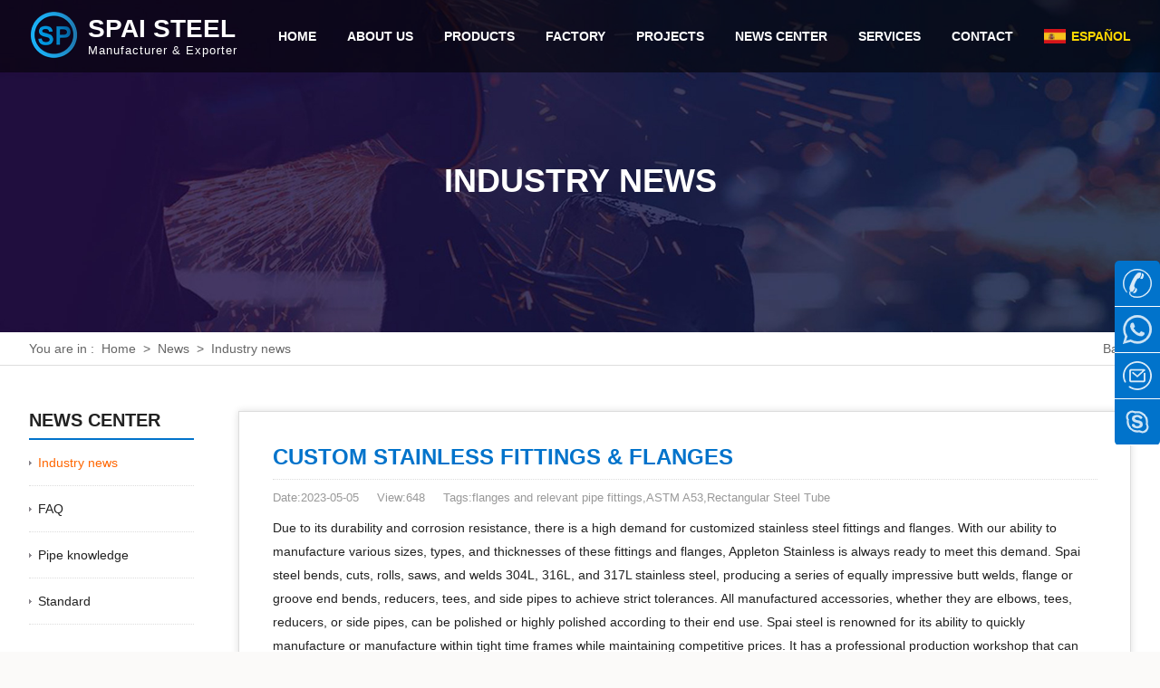

--- FILE ---
content_type: text/html
request_url: https://www.spai-steel.com/newsdetail/custom-stainless-fittings--flanges.html
body_size: 39773
content:
<!DOCTYPE html>
<html>
<head>
<meta http-equiv="Content-Type" content="text/html; charset=UTF-8">
<meta name="viewport" content="width=device-width, viewport-fit=cover, initial-scale=1.0, maximum-scale=1.0, user-scalable=0">
<!-- Google tag (gtag.js) -->
<script async src="https://www.googletagmanager.com/gtag/js?id=G-BP9MJ2KP78"></script>
<script>
  window.dataLayer = window.dataLayer || [];
  function gtag(){dataLayer.push(arguments);}
  gtag('js', new Date());

  gtag('config', 'G-BP9MJ2KP78');
</script>

<script type='text/javascript' src='https://platform-api.sharethis.com/js/sharethis.js#property=undefined&product=undefined' async='async'></script>
<title>CUSTOM STAINLESS FITTINGS & FLANGES,CUSTOM STAINLESS FITTINGS & FLANGES,Piling Pipe,Hot Dip Galvanized Pipe,Steel Pipe Tee</title>
<meta name="keywords" content="flanges and relevant pipe fittings,ASTM A53,Rectangular Steel Tube">
<meta name="description" content="due to its durability and corrosion resistance, there is a high demand for customized stainless steel fittings and flanges. with our ability to manufa">
<meta name="author" content="High-Tech Industry Zone, Changsha, Hunan, China" >
<meta name="copyright" content="">
<meta name="Abstrat" content="">
<link rel="Shortcut Icon" href="https://www.spai-steel.com/favicon.ico">
<link href="https://www.spai-steel.com/css/style.css" rel="stylesheet" type="text/css" />
<script src="https://www.spai-steel.com/js/jquery-1.11.2.min.js"></script>
<script src="https://www.spai-steel.com/js/common.js"></script>
<script src="https://www.spai-steel.com/js/tabs.js"></script>
<script src="https://www.spai-steel.com/js/swiper.min.js"></script>
<script src="https://www.spai-steel.com/js/jquery-1.11.3.min.js"></script>
<script src="https://www.spai-steel.com/js/swiper.animate1.0.3.min.js"></script>
<script src="https://www.spai-steel.com/js/checkform.js"></script>
</head>


<body>


	<!--header-->
	<div class="header">
            <div class="header_top">
                <div class="main">
                    
                    <div class="header-logo">
                       <a href="https://www.spai-steel.com" title="flanges and relevant pipe fittings,ASTM A53,Rectangular Steel Tube"><img src="https://www.spai-steel.com/Upfiles/Base/202262863413.png" border="0" alt="flanges and relevant pipe fittings,ASTM A53,Rectangular Steel Tube"></a>
                       <h2>SPAI STEEL<p>Manufacturer & Exporter</p></h2>
                    </div>
                    
                    <div class="header-right">
						
				<div class="header-nav"> 
                    <ul id="menu" class="mNavList">
                        <li><a href="https://www.spai-steel.com"><span>Home</span></a></li>
                        <li><a href="https://www.spai-steel.com/about.html"><span>About Us</span></a>
							 <ul>
							 
                            <li><a href="https://www.spai-steel.com/about/comapny-profile.html" title="Comapny Profile">Comapny Profile</a></li>
                            
                            <li><a href="https://www.spai-steel.com/about/our-advantage.html" title="Our advantage">Our advantage</a></li>
                            
                            <li><a href="https://www.spai-steel.com/certificate.html" title="Certificate">Certificate</a></li>
                            <li><a href="https://www.spai-steel.com/millpartners.html" title="Mill partners">Mill partners</a></li>
                            <li><a href="https://www.spai-steel.com/clients.html" title="Clients">Clients</a></li>
                            </ul>
                        </li>
                        
                        <li><a href="https://www.spai-steel.com/product.html"><span>Products</span></a>
                            <ul>
                            
                            <li><a href="https://www.spai-steel.com/product/octg.html" title="OCTG">OCTG</a></li>
                            
                            <li><a href="https://www.spai-steel.com/product/carbon-steel-pipetube.html" title="Carbon Steel Pipe&Tube">Carbon Steel Pipe&Tube</a></li>
                            
                            <li><a href="https://www.spai-steel.com/product/coated-pipe.html" title="Coated Pipe">Coated Pipe</a></li>
                            
                            <li><a href="https://www.spai-steel.com/product/alloy-steel-pipe.html" title="Alloy Steel Pipe">Alloy Steel Pipe</a></li>
                            
                            <li><a href="https://www.spai-steel.com/product/stainless-steel-pipe.html" title="Stainless Steel Pipe">Stainless Steel Pipe</a></li>
                            
                            <li><a href="https://www.spai-steel.com/product/structural-steel-section.html" title="Structural Steel Section">Structural Steel Section</a></li>
                            
                            <li><a href="https://www.spai-steel.com/product/pipe-fittingflange.html" title="Pipe Fitting&Flange">Pipe Fitting&Flange</a></li>
                            
                            <li><a href="https://www.spai-steel.com/product/hydralic-fittingmachinery-acce.html" title="Hydralic Fitting&Machinery Accessories">Hydralic Fitting&Machinery Accessories</a></li>
                            
                            <li><a href="https://www.spai-steel.com/product/electronic-products.html" title="Electronic products">Electronic products</a></li>
                            
                            <li><a href="https://www.spai-steel.com/product/municipal-engineering.html" title="Municipal engineering">Municipal engineering</a></li>
                              
                            </ul>
                        </li>
                        
                        <li><a href="https://www.spai-steel.com/factory.html"><span>Factory</span></a>
                            <ul>
                            
                            <li><a href="https://www.spai-steel.com/factory/production-equipment.html" title="Production Equipment">Production Equipment</a></li>
                            
                            <li><a href="https://www.spai-steel.com/factory/manufacturing-process.html" title="Manufacturing Process">Manufacturing Process</a></li>
                              
                            <li><a href="https://www.spai-steel.com/inspection-center.html">Inspection Center</a></li>
                            </ul>
                        </li>
                        
                        <li><a href="https://www.spai-steel.com/project.html"><span>Projects</span></a>
                            <ul>
                            
                            <li><a href="https://www.spai-steel.com/project/oilgas.html" title="Oil&Gas">Oil&Gas</a></li>
                            
                            <li><a href="https://www.spai-steel.com/project/water-treatment.html" title="Water Treatment">Water Treatment</a></li>
                            
                            <li><a href="https://www.spai-steel.com/project/civil-construction.html" title="Civil Construction">Civil Construction</a></li>
                            
                            <li><a href="https://www.spai-steel.com/project/power-energy.html" title="Power Energy">Power Energy</a></li>
                            
                            <li><a href="https://www.spai-steel.com/project/marineoffshore.html" title="Marine&Offshore">Marine&Offshore</a></li>
                            
                            <li><a href="https://www.spai-steel.com/project/mining.html" title="Mining">Mining</a></li>
                            
                            <li><a href="https://www.spai-steel.com/project/chemical.html" title="Chemical">Chemical</a></li>
                              
                            </ul>
                        </li>
                        
                        <li><a href="https://www.spai-steel.com/news.html"><span>News Center</span></a>
                            <ul>
                            
                            <li><a href="https://www.spai-steel.com/news/industry-news.html" title="Industry news">Industry news</a></li>
                            
                            <li><a href="https://www.spai-steel.com/news/faq.html" title="FAQ">FAQ</a></li>
                            
                            <li><a href="https://www.spai-steel.com/news/pipe-knowledge.html" title="Pipe knowledge">Pipe knowledge</a></li>
                            
                            <li><a href="https://www.spai-steel.com/news/standard.html" title="Standard">Standard</a></li>
                              
                            </ul>
                        </li>
                        
                        
                        <li><a href="https://www.spai-steel.com/service.html"><span>Services</span></a>
                        	<ul>
							 
                            <li><a href="https://www.spai-steel.com/service/slotting.html" title="Slotting">Slotting</a></li>
                            
                            <li><a href="https://www.spai-steel.com/service/cutting.html" title="Cutting">Cutting</a></li>
                            
                            <li><a href="https://www.spai-steel.com/service/coating.html" title="Coating">Coating</a></li>
                            
                            <li><a href="https://www.spai-steel.com/service/shot-blasting.html" title="Shot Blasting">Shot Blasting</a></li>
                            
                            <li><a href="https://www.spai-steel.com/service/galvanizing.html" title="Galvanizing">Galvanizing</a></li>
                            
                            <li><a href="https://www.spai-steel.com/service/threading.html" title="Threading">Threading</a></li>
                            
                            <li><a href="https://www.spai-steel.com/service/grooving.html" title="Grooving">Grooving</a></li>
                            
                            <li><a href="https://www.spai-steel.com/service/custom-pipe-fabrication.html" title="Custom Pipe&Fittings Fabrication">Custom Pipe&Fittings Fabrication</a></li>
                            
                            <li><a href="https://www.spai-steel.com/service/inspection.html" title="Inspection">Inspection</a></li>
                            
                            <li><a href="https://www.spai-steel.com/service/packingmarking.html" title="Packing&Marking">Packing&Marking</a></li>
                            
                            <li><a href="https://www.spai-steel.com/service/warehouse.html" title="Warehouse">Warehouse</a></li>
                            
                            <li><a href="https://www.spai-steel.com/service/logistics.html" title="Logistics">Logistics</a></li>
                            
                            <li><a href="https://www.spai-steel.com/service/technicaldoucment-required.html" title="Technical&Doucment Required">Technical&Doucment Required</a></li>
                            
                            </ul>	
                        </li>
                       
                        <li><a href="https://www.spai-steel.com/contact.html"><span>Contact</span></a>
                        	<ul>
                            	<li><a href="https://www.spai-steel.com/contact.html" title="Contact Us">Contact Us</a></li>
                                <li><a href="https://www.spai-steel.com/contact.html#A2" title="Sales Team">Sales Team</a></li>
                                <li><a href="https://www.spai-steel.com/contact.html#A3" title="Online Inquiry">Online Inquiry</a></li>
                            </ul>
                        </li>
                        
                        <li><a href="https://www.spai-steel.com/es/newsdetail/custom-stainless-fittings--flanges.html">Español</a></li>
                        
                    </ul>
            </div>
            
            
            
                    </div>
                </div>
            </div>
    </div>
    
    
    
    
    <!--m-header-->
   <script type="text/javascript" src="https://www.spai-steel.com/js/script.js"></script> 
    <div class="m-header">
        <div class="main">
            <a class="m-header-logo" href="https://www.spai-steel.com">
              <img src="https://www.spai-steel.com/Upfiles/Base/202262863413.png" alt="flanges and relevant pipe fittings,ASTM A53,Rectangular Steel Tube">
              <h2>Hunan Spai Pipe Industry Co., Ltd</h2>
              </a>
            <div class="nav-btn"> <span></span> <span></span> <span></span> </div>
        </div>
        <div class="m-nav">
            <ul>
            
            
                        <li><a href="https://www.spai-steel.com"><span>Home</span></a></li>
                        <li><a href="https://www.spai-steel.com/about.html"><span>About Us</span></a><i class="sp_nav_xjb"></i>
							 <ul>
							 
                            <li><a href="https://www.spai-steel.com/about/comapny-profile.html" title="Comapny Profile">Comapny Profile</a></li>
                            
                            <li><a href="https://www.spai-steel.com/about/our-advantage.html" title="Our advantage">Our advantage</a></li>
                            
                            <li><a href="https://www.spai-steel.com/certificate.html" title="Certificate">Certificate</a></li>
                            <li><a href="https://www.spai-steel.com/millpartners.html" title="Mill partners">Mill partners</a></li>
                            <li><a href="https://www.spai-steel.com/clients.html" title="Clients">Clients</a></li>
                            </ul>
                        </li>
                        
                        <li><a href="https://www.spai-steel.com/product.html"><span>Products</span></a><i class="sp_nav_xjb"></i>
                            <ul>
                            
                            <li><a href="https://www.spai-steel.com/product/octg.html" title="OCTG">OCTG</a></li>
                            
                            <li><a href="https://www.spai-steel.com/product/carbon-steel-pipetube.html" title="Carbon Steel Pipe&Tube">Carbon Steel Pipe&Tube</a></li>
                            
                            <li><a href="https://www.spai-steel.com/product/coated-pipe.html" title="Coated Pipe">Coated Pipe</a></li>
                            
                            <li><a href="https://www.spai-steel.com/product/alloy-steel-pipe.html" title="Alloy Steel Pipe">Alloy Steel Pipe</a></li>
                            
                            <li><a href="https://www.spai-steel.com/product/stainless-steel-pipe.html" title="Stainless Steel Pipe">Stainless Steel Pipe</a></li>
                            
                            <li><a href="https://www.spai-steel.com/product/structural-steel-section.html" title="Structural Steel Section">Structural Steel Section</a></li>
                            
                            <li><a href="https://www.spai-steel.com/product/pipe-fittingflange.html" title="Pipe Fitting&Flange">Pipe Fitting&Flange</a></li>
                            
                            <li><a href="https://www.spai-steel.com/product/hydralic-fittingmachinery-acce.html" title="Hydralic Fitting&Machinery Accessories">Hydralic Fitting&Machinery Accessories</a></li>
                            
                            <li><a href="https://www.spai-steel.com/product/electronic-products.html" title="Electronic products">Electronic products</a></li>
                            
                            <li><a href="https://www.spai-steel.com/product/municipal-engineering.html" title="Municipal engineering">Municipal engineering</a></li>
                              
                            </ul>
                        </li>
                        
                        <li><a href="https://www.spai-steel.com/factory.html"><span>Factory</span></a><i class="sp_nav_xjb"></i>
                            <ul>
                            
                            <li><a href="https://www.spai-steel.com/factory/production-equipment.html" title="Production Equipment">Production Equipment</a></li>
                            
                            <li><a href="https://www.spai-steel.com/factory/manufacturing-process.html" title="Manufacturing Process">Manufacturing Process</a></li>
                            
                            <li><a href="https://www.spai-steel.com/inspection-center.html">Inspection Center</a></li>
                            </ul>
                        </li>
                        
                        <li><a href="https://www.spai-steel.com/project.html"><span>Projects</span></a><i class="sp_nav_xjb"></i>
                            <ul>
                            
                            <li><a href="https://www.spai-steel.com/project/oilgas.html" title="Oil&Gas">Oil&Gas</a></li>
                            
                            <li><a href="https://www.spai-steel.com/project/water-treatment.html" title="Water Treatment">Water Treatment</a></li>
                            
                            <li><a href="https://www.spai-steel.com/project/civil-construction.html" title="Civil Construction">Civil Construction</a></li>
                            
                            <li><a href="https://www.spai-steel.com/project/power-energy.html" title="Power Energy">Power Energy</a></li>
                            
                            <li><a href="https://www.spai-steel.com/project/marineoffshore.html" title="Marine&Offshore">Marine&Offshore</a></li>
                            
                            <li><a href="https://www.spai-steel.com/project/mining.html" title="Mining">Mining</a></li>
                            
                            <li><a href="https://www.spai-steel.com/project/chemical.html" title="Chemical">Chemical</a></li>
                              
                            </ul>
                        </li>
                        
                        <li><a href="https://www.spai-steel.com/news.html"><span>News Center</span></a><i class="sp_nav_xjb"></i>
                            <ul>
                            
                            <li><a href="https://www.spai-steel.com/news/industry-news.html" title="Industry news">Industry news</a></li>
                            
                            <li><a href="https://www.spai-steel.com/news/faq.html" title="FAQ">FAQ</a></li>
                            
                            <li><a href="https://www.spai-steel.com/news/pipe-knowledge.html" title="Pipe knowledge">Pipe knowledge</a></li>
                            
                            <li><a href="https://www.spai-steel.com/news/standard.html" title="Standard">Standard</a></li>
                              
                            </ul>
                        </li>
                        
                        
                        <li><a href="https://www.spai-steel.com/service.html"><span>Services</span></a><i class="sp_nav_xjb"></i>
                        	<ul>
							 
                            <li><a href="https://www.spai-steel.com/service/slotting.html" title="Slotting">Slotting</a></li>
                            
                            <li><a href="https://www.spai-steel.com/service/cutting.html" title="Cutting">Cutting</a></li>
                            
                            <li><a href="https://www.spai-steel.com/service/coating.html" title="Coating">Coating</a></li>
                            
                            <li><a href="https://www.spai-steel.com/service/shot-blasting.html" title="Shot Blasting">Shot Blasting</a></li>
                            
                            <li><a href="https://www.spai-steel.com/service/galvanizing.html" title="Galvanizing">Galvanizing</a></li>
                            
                            <li><a href="https://www.spai-steel.com/service/threading.html" title="Threading">Threading</a></li>
                            
                            <li><a href="https://www.spai-steel.com/service/grooving.html" title="Grooving">Grooving</a></li>
                            
                            <li><a href="https://www.spai-steel.com/service/custom-pipe-fabrication.html" title="Custom Pipe&Fittings Fabrication">Custom Pipe&Fittings Fabrication</a></li>
                            
                            <li><a href="https://www.spai-steel.com/service/inspection.html" title="Inspection">Inspection</a></li>
                            
                            <li><a href="https://www.spai-steel.com/service/packingmarking.html" title="Packing&Marking">Packing&Marking</a></li>
                            
                            <li><a href="https://www.spai-steel.com/service/warehouse.html" title="Warehouse">Warehouse</a></li>
                            
                            <li><a href="https://www.spai-steel.com/service/logistics.html" title="Logistics">Logistics</a></li>
                            
                            <li><a href="https://www.spai-steel.com/service/technicaldoucment-required.html" title="Technical&Doucment Required">Technical&Doucment Required</a></li>
                            
                            </ul>	
                        </li>
                       
                        <li><a href="https://www.spai-steel.com/contact.html"><span>Contact</span></a><i class="sp_nav_xjb"></i>
                        	<ul>
                            	<li><a href="https://www.spai-steel.com/contact.html" title="Contact Us">Contact Us</a></li>
                                <li><a href="https://www.spai-steel.com/contact.html#A1" title="Sales Team">Sales Team</a></li>
                                <li><a href="https://www.spai-steel.com/contact.html#A2" title="Online Inquiry">Online Inquiry</a></li>
                            </ul>
                        </li>
                        
                        <li><a href="https://www.spai-steel.com/es/newsdetail/custom-stainless-fittings--flanges.html">Español</a></li>
            
             </ul>
        </div>
    </div>

    
<!--ban S-->
<div class="ban">
	<div class="addiv"><h2>Industry news</h2></div>
	<img src="https://www.spai-steel.com/Upfiles/prod_b/banner50.jpg" alt="flanges and relevant pipe fittings,ASTM A53,Rectangular Steel Tube">
</div>
<!--ban E-->

<div id="weizhi">
<div class="weizhi"><span class="span_right"><a href="javascript:history.go(-1);">Back</a></span>You are in&nbsp;:&nbsp;&nbsp;<a href="https://www.spai-steel.com">Home</a>&nbsp;&nbsp;>&nbsp;&nbsp;<a href="https://www.spai-steel.com/news.html">News</a>&nbsp;&nbsp;>&nbsp;&nbsp;<a href="https://www.spai-steel.com/news/industry-news.html">Industry news</a></div>
</div>

<div class="wrap">
<div class="lymain">
          
		              <div class="mainleft">
                   <ul>
					 <h2>News Center</h2>
                            
                            <li  id="onsec" ><a href="https://www.spai-steel.com/news/industry-news.html" title="Industry news">Industry news</a></li>
                            
                            <li ><a href="https://www.spai-steel.com/news/faq.html" title="FAQ">FAQ</a></li>
                            
                            <li ><a href="https://www.spai-steel.com/news/pipe-knowledge.html" title="Pipe knowledge">Pipe knowledge</a></li>
                            
                            <li ><a href="https://www.spai-steel.com/news/standard.html" title="Standard">Standard</a></li>
                              
                   </ul>
                               <div class="margintop50">
                   <ul>
					 <h2>Products</h2>
                            
                            <li><a href="https://www.spai-steel.com/product/octg.html" title="OCTG">OCTG</a></li>
                            
                            <li><a href="https://www.spai-steel.com/product/carbon-steel-pipetube.html" title="Carbon Steel Pipe&Tube">Carbon Steel Pipe&Tube</a></li>
                            
                            <li><a href="https://www.spai-steel.com/product/coated-pipe.html" title="Coated Pipe">Coated Pipe</a></li>
                            
                            <li><a href="https://www.spai-steel.com/product/alloy-steel-pipe.html" title="Alloy Steel Pipe">Alloy Steel Pipe</a></li>
                            
                            <li><a href="https://www.spai-steel.com/product/stainless-steel-pipe.html" title="Stainless Steel Pipe">Stainless Steel Pipe</a></li>
                            
                            <li><a href="https://www.spai-steel.com/product/structural-steel-section.html" title="Structural Steel Section">Structural Steel Section</a></li>
                            
                            <li><a href="https://www.spai-steel.com/product/pipe-fittingflange.html" title="Pipe Fitting&Flange">Pipe Fitting&Flange</a></li>
                            
                            <li><a href="https://www.spai-steel.com/product/hydralic-fittingmachinery-acce.html" title="Hydralic Fitting&Machinery Accessories">Hydralic Fitting&Machinery Accessories</a></li>
                            
                            <li><a href="https://www.spai-steel.com/product/electronic-products.html" title="Electronic products">Electronic products</a></li>
                            
                            <li><a href="https://www.spai-steel.com/product/municipal-engineering.html" title="Municipal engineering">Municipal engineering</a></li>
                              
                   </ul>
           </div>
  
           </div>
  
          
          <div class="mainright">
			

<div class="news_title"><h1>CUSTOM STAINLESS FITTINGS & FLANGES</h1></div>

<div class="pubdate"><span>Date:2023-05-05</span><span>View:648</span><span>Tags:flanges and relevant pipe fittings,ASTM A53,Rectangular Steel Tube</span></div>




<div class="news_xxjs">
    Due to its durability and corrosion resistance, there is a high demand for customized stainless steel fittings and flanges. With our ability to manufacture various sizes, types, and thicknesses of these fittings and flanges, Appleton Stainless is always ready to meet this demand. Spai steel bends, cuts, rolls, saws, and welds 304L, 316L, and 317L stainless steel, producing a series of equally impressive butt welds, flange or groove end bends, reducers, tees, and side pipes to achieve strict tolerances. All manufactured accessories, whether they are elbows, tees, reducers, or side pipes, can be polished or highly polished according to their end use. Spai steel is renowned for its ability to quickly manufacture or manufacture within tight time frames while maintaining competitive prices. It has a professional production workshop that can produce single piece, small batch, or medium batch products. Customized manufacturing typically requires a delivery time of 3 to 5 days; Of course, inventory items can be provided on the same day. We also offer expedited services. Spai steel uses CAD file formats generated by AutoCAD, SolidWorks, and other modeling programs, strictly adhering to all customer requirements and industry standards.<br />
<br />
<img src="/attached/image/20230505/20230505174435983598.jpg" alt="" /><br />
<br />
Spai steel regularly provides customers with the highest quality customized stainless steel fittings and flanges for industrial wastewater, biopharmaceuticals, meat packaging, and food in a timely manner. If you need stainless steel flanges and fittings, it's time to leverage our skills. Contact us directly or check the table below for more information.<br />
<br />
<br />
<br />
Examples of our work<br />
<br />
Customized processing of manifolds for computer chip manufacturing<br />
<br />
Customized sanitary process pipelines for a food manufacturer<br />
<br />
High definition plasma cutting and welding of S10 AL6XN joints in the paper industry<br />
<br />
CNC processing of instrument three-way connections in the food, dairy, and biopharmaceutical industries<br />
</div>

<div class="Information">
<ul>

<li>【Prev】&nbsp;:&nbsp;<a href="https://www.spai-steel.com/newsdetail/what-are-the-details-of-thick-walled-steel-pipes-before-use.html" title="PE/PP Coated Pipe,Steel Pipe Elbow,super duplex steel pipe">What are the details of thick-walled steel pipes before use</a></li>

<li>【Next】&nbsp;:&nbsp;<a href="https://www.spai-steel.com/newsdetail/custom-fittings---made-to-order.html"  title="Structural Steel Pipe,SSAW Pipe,LSAW Steel Pipe">CUSTOM FITTINGS - MADE TO ORDER</a></li>

</ul>
</div>
				

					<div class="prod_btn">
                    <div class="ptitle2"><h3>Recommended Products</h3></div>
                        <ul class="relatedul">
                                	
                                <li>
                                    <a href="https://www.spai-steel.com/products/api-slotted-casing.html">
                                        <div class="imgbox">
                                        <img src="https://www.spai-steel.com/Upfiles/Prod_X/20227385607.jpg" alt="Steel pipe supplier,Steel Pipe Elbow,chemical">
                                           <span class="mask"></span>
                                           <span class="view"></span>
                                        </div>
                                        <p>API Slotted Casing</p>
                                    </a>
                                </li>
                                	
                                <li>
                                    <a href="https://www.spai-steel.com/products/coupling.html">
                                        <div class="imgbox">
                                        <img src="https://www.spai-steel.com/Upfiles/Prod_X/20227384784.jpg" alt="API 5CT,API Coupling,Boiler And Alloy Tube">
                                           <span class="mask"></span>
                                           <span class="view"></span>
                                        </div>
                                        <p>Coupling</p>
                                    </a>
                                </li>
                                	
                                <li>
                                    <a href="https://www.spai-steel.com/products/drill-collar.html">
                                        <div class="imgbox">
                                        <img src="https://www.spai-steel.com/Upfiles/Prod_X/20227337812.jpg" alt="Steel Pipe Elbow,Precision Steel Tube,Pipe Fittings">
                                           <span class="mask"></span>
                                           <span class="view"></span>
                                        </div>
                                        <p>Drill collar</p>
                                    </a>
                                </li>
                                	
                                <li>
                                    <a href="https://www.spai-steel.com/products/drill-pipe.html">
                                        <div class="imgbox">
                                        <img src="https://www.spai-steel.com/Upfiles/Prod_X/20227346146.jpg" alt="Precision Steel Tube,Boiler And Alloy Tube,pipes and pipe fittings">
                                           <span class="mask"></span>
                                           <span class="view"></span>
                                        </div>
                                        <p>Drill pipe</p>
                                    </a>
                                </li>
                                
                       </ul>
                    </div>
   
          </div>
          
</div>
</div>



    <!--footer-->
    <div class="footer"  style="background:url(https://www.spai-steel.com/../Upfiles/Prod_D/20227118759.jpg); background-size:cover; background-position:center top;">
        <div class="main clearfix">
        
            <div class="footer_left">
				<div class="footer_msg">
                    <h2>You are welcome to leave us a message</h2>
                    <form name="megform" method="POST" action="https://www.spai-steel.com/msnadd.html"  language="javascript"  onSubmit="return CheckForm();">
                    <ul>
                        <input type="hidden" name="zhuti" value="Message from website">
                        <input name="intime1" type="hidden" value="2026/1/25 3:50:29">
                        <li><input type="text" name="name" class="msg_input" placeholder="Name"></li>
                        <li><input type="text" name="email" class="msg_input"  placeholder="Email"></li>
                        <li><textarea  name="comments" class="msg_textarea"  placeholder="Your Content"></textarea></li>
                        <li><input type="submit" name="Submit" value="Submit" class="msg_submit"></li>
                    </ul>
                    </form>
                </div>            
           </div>


			<div class="footer_nav">
            	<h2>Product Category</h2>
                <ul>
                	<li>
                      
                      <p><a href="https://www.spai-steel.com/product/octg.html">OCTG</a></p>
                      
                      <p><a href="https://www.spai-steel.com/product/carbon-steel-pipetube.html">Carbon Steel Pipe&Tube</a></p>
                      
                      <p><a href="https://www.spai-steel.com/product/coated-pipe.html">Coated Pipe</a></p>
                      
                      <p><a href="https://www.spai-steel.com/product/alloy-steel-pipe.html">Alloy Steel Pipe</a></p>
                      
                      <p><a href="https://www.spai-steel.com/product/stainless-steel-pipe.html">Stainless Steel Pipe</a></p>
                      
                      <p><a href="https://www.spai-steel.com/product/structural-steel-section.html">Structural Steel Section</a></p>
                      
                      <p><a href="https://www.spai-steel.com/product/pipe-fittingflange.html">Pipe Fitting&Flange</a></p>
                      
                      <p><a href="https://www.spai-steel.com/product/hydralic-fittingmachinery-acce.html">Hydralic Fitting&Machinery Accessories</a></p>
                      
                      <p><a href="https://www.spai-steel.com/product/electronic-products.html">Electronic products</a></p>
                      
                      <p><a href="https://www.spai-steel.com/product/municipal-engineering.html">Municipal engineering</a></p>
                                                       
                    </li>
                
                </ul>
            </div>
			

            <div class="footer_mid">
            	<h2>Quick Link</h2>
                   <ul>
                   <li>
                   	<p><a href="https://www.spai-steel.com">Home</a></p>
                    <p><a href="https://www.spai-steel.com/about.html">About Us</a></p>
                    <p><a href="https://www.spai-steel.com/product.html">Products</a></p>
                    <p><a href="https://www.spai-steel.com/factory.html">Factory</a></p>
                    <p><a href="https://www.spai-steel.com/project.html">Projects</a></p>
                    <p><a href="https://www.spai-steel.com/news.html">News Center</a></p>
                    <p><a href="https://www.spai-steel.com/service.html">Services</a></p>
                    <p><a href="https://www.spai-steel.com/contact.html">Contact</a></p>
                    </li>
               </ul>
            </div>

         <div class="footer_right">
                <div class="footer_contact">
                    <h2>Contact info</h2>
                    <ul>
                        <li>High-Tech Industry Zone, Changsha, Hunan, China</li>
                        <li>Office:+8619520002964</li>
                        <li>Mob/WA:+8615874086780</li>
                        <li>Email:<a href="mailto:info@spai-steel.com" target="_blank">info@spai-steel.com</a></li>
                    </ul>
                </div> 
                   
                <div class="footer_modea">
                        <a href="https://www.facebook.com/Hunan-SP-steel-group-114084047959055/" target="_blank"><img src="https://www.spai-steel.com/images/facebook.png" alt="facebook"></a>
                        <a href="https://www.instagram.com/spaisteel/" target="_blank"><img src="https://www.spai-steel.com/images/instagram.png" alt="instagram"></a>
                        <a href="https://twitter.com/lisaspsteel/" target="_blank"><img src="https://www.spai-steel.com/images/twitter.png" alt="twitter"></a>
                        <a href="https://www.linkedin.com/company/hunan-sp-steel-group/" target="_blank"><img src="https://www.spai-steel.com/images/linkedin.png" alt="linkin"></a>
                        <a href="https://www.youtube.com/channel/UCpxi6wtEvjpEzbtdwYf7Mow/" target="_blank"><img src="https://www.spai-steel.com/images/youtube.png" alt="youtube"></a>
                        <a href="https://www.pinterest.com/lisaspsteel/_created/" target="_blank"><img src="https://www.spai-steel.com/images/pinterest.png" alt="pinterest"></a>
               </div>
                                         
          </div>
            
        </div>
        
           
            <div class="footer-copyright">
        		Copyright © 2021 Hunan Spai Pipe Industry Co., Ltd All rights reserved.
            </div>
        
    </div>
    
<link href="https://www.spai-steel.com/global/css/leftkf2.css" rel="stylesheet" type="text/css" />
<script type="text/javascript" src="https://www.spai-steel.com/global/js/jquery.SuperSlide2.js"></script>
<div class="izl-rmenu">

  <div class="consult pic1" target="_blank"><div class="phone phone1" style="display:none;"><p>Phone ： </p><h5>+8619520002964</h5></div></div>
  <div class="consult pic2" target="_blank"><div class="phone phone2" style="display:none;"><p>Whatsapp : </p><h5><a href="https://api.whatsapp.com/send?phone=+8615874086780&text=Hello" target="_blank">+8615874086780</a></h5></div></div>
  <div class="consult pic3" target="_blank"><div class="phone phone3" style="display:none;"><p>E-mail : </p><h5><a href="mailto:info@spai-steel.com">info@spai-steel.com</a></h5></div></div>
  <div class="consult pic5" target="_blank"><div class="phone phone5" style="display:none;"><p>Skype : </p><h5><a href="skype:316019572?chat">316019572</a></h5></div></div>
</div><script src="https://www.spai-steel.com/global/js/scrolltopcontrol.js"></script>
<!--footer-->
      
</body>
</html>

--- FILE ---
content_type: text/css
request_url: https://www.spai-steel.com/css/style.css
body_size: 70570
content:
/* CSS Document */
*{padding:0; margin:0;}

html {overflow:-moz-scrollbars-vertical; scrollbar-face-color:#e8e8e8;scrollbar-shadow-color:#c1c1bb;scrollbar-highlight-color:#c1c1bb;scrollbar-3dlight-color:#ebebe4;scrollbar-darkshadow-color:#ebebe4;scrollbar-track-color:#f4f4f0;scrollbar-arrow-color:#cacab7; }

div,dl,dt,dd,ul,ol,li,h1,h2,h3,h4,h5,h6,pre,form,fieldset,input,textarea,blockquote,p,input,img{padding:0; margin:0;}   
div,ul,li{list-style:none;}
h1,h2,h3,h4,h5,h6 {font-weight:normal;}
a{text-decoration:none; color:#222; -webkit-transition:all 0.2s ease-in-out; transition:all 0.2s ease-in-out; outline:none;}
a:hover {text-decoration:none; color:#ff6600;noOutline:expression(this.onFocus=this.blur());}
:focus{outline:0;}
.clear{margin:0; padding:0; clear:both;}
table {BORDER-COLLAPSE:collapse; border-spacing:0;}
img{display:block; border:0; width:100%;}
b {font-weight:700;}i,em {font-style:normal;}

button, input, select, textarea,radio {display:block; margin:0; padding:0; outline:none; background-color:transparent; border:0; border-radius:none; -webkit-font-smoothing:antialiased; -webkit-appearance:none; appearance:none;}
button {cursor:pointer;}


.clearfix:after {content:""; display:block; height:0; clear:both; visibility:hidden;}
.clearfix {display: inline-table;}
*html .clearfix {height:1%;}
.clearfix {display:block;}
*+html .clearfix {min-height:1%;}

input::-webkit-input-placeholder,textarea::-webkit-input-placeholder{ color:#999; opacity:1;}
input:-moz-placeholder,textarea:-moz-placeholder{color:#999;opacity:1;}
input::-moz-placeholder,textarea::-moz-placeholder{color:#999;opacity:1;} 
input:-ms-input-placeholder,textarea:-ms-input-placeholder{color:#999;opacity:1;}

@font-face {
/*Open-Sans*/
font-family: 'Open-Sans';
src:url('../fonts/Open-Sans.ttf') format('truetype');
font-weight: normal;
font-style: normal;

font-family: 'Geomanist-Book';
src: url('../fonts/Geomanist-Book.eot');
src:
 url('../fonts/Geomanist-Book.eot?#font-spider') format('embedded-opentype'),
 url('../fonts/Geomanist-Book.woff') format('woff'),
 url('../fonts/Geomanist-Book.ttf') format('truetype'),
 url('../fonts/Geomanist-Book.svg') format('svg');
font-weight: normal;
font-style: normal;
}

body {font-size:14px; color:#222; font-family:Arial, Helvetica, sans-serif; padding:0; margin:0; behavior:url("images/csshover.htc");-webkit-text-size-adjust:none; background:#fbfaf9;}

.main {position:relative; margin:0 auto; width:95%; max-width:1250px;}
@media screen and (max-width:768px) {
.main {width:95%;}
}

/***头部***/

.header {position:fixed; top:0; left:0; width:100%; z-index:9; background-color:rgba(0,0,0,0.55);}
.header_top{height:80px;}
.header_top .main{max-width:1350px;}
.header-logo {float:left; margin-top:12px; width:20%; color:#FFF;}
.header-logo img{width:auto; height:55px; float:left; margin-right:10px;}
.header-logo h2{font-size:28px; line-height:24px; margin-top:8px; font-weight:700;}
.header-logo h2 p{display:block; font-size:13px; letter-spacing:1px; font-weight:normal;}

.header-right{position:relative; float:right; width:78%;}

.header-nav{height:80px;}
.header-nav ul{width:100%; text-align:right;}
.header-nav ul li{position:relative; display:inline-block; text-align:center; line-height:40px; font-size:14px; text-transform:uppercase; padding:20px 15px; font-weight:700;}
.header-nav ul li a {position:relative; color:#fff;}
.header-nav ul li a:hover{color:#ffd800;}
.header-nav ul li:last-child{ margin-right:0; border-right:0; padding-right:0; background:url(../images/es.jpg) left center no-repeat; background-size:24px; padding-left:30px; margin-left:15px;}
.header-nav ul li:last-child a{color:#ffd800;}
.header-nav ul li:first-child{padding-left:0;}

#menu:before, #menu:after {content:"";display:table;}
#menu:after {clear: both;}
#menu {zoom:1;}
#menu li:hover > a {color:#ffd800;}
*html #menu li a:hover {color:#ffd800;}
#menu ul {margin:15px 0 0 0; opacity:0; visibility:hidden; position:absolute; top:80px; width:200px; z-index:1; background-color:rgba(1,115,203,0.95); -webkit-transition: all .2s ease-in-out;-moz-transition: all .2s ease-in-out;-ms-transition: all .2s ease-in-out;-o-transition: all .2s ease-in-out;transition: all .2s ease-in-out; margin-left:-100px; left:50%;}
#menu li:hover > ul {opacity:1; visibility:visible; margin:0px 0 0 0;margin-left:-100px;}
#menu li ul li:hover > ul {opacity:1; visibility:visible; margin:0;}
#menu li ul li{margin:0; padding:0px 5px 0 28px; width:100%; border-bottom:1px solid rgba(255,255,255,0.15);text-align:left; text-transform:capitalize; border-left:0; font-weight:normal; box-sizing:border-box; overflow:hidden; text-overflow:ellipsis; display:-webkit-box; -webkit-line-clamp:1; -webkit-box-orient:vertical; background:url(../images/dian.png) 15px center no-repeat;}
#menu li ul li:last-child{background:url(../images/dian.png) 15px center no-repeat;}
#menu li ul li a {display:block; color:#fff;}
#menu li ul li:hover {color:#ffd800;}
#menu li ul li:hover a{color:#ffd800;}
#menu li ul li:last-child{border-bottom:0;}
#menu li ul li ul {top:0px; left:0px; margin:0 0 0 160px; display:block;}
#menu li ul li ul li{ padding:12px 10px;}
#menu li ul li ul li a{display:block; color:#fff!important;}
#menu li ul li ul li:hover a{color:#ffd800!important;}
#menu li ul li:hover > ul {opacity:1; visibility:visible; margin:0 0 0 200px;}


.m-header {display:none;}

@media screen and (max-width:1024px) {
.header-logo h2{font-size:18px; margin-top:0px;}
.header-right{width:50%;}
}


@media screen and (max-width:768px) {
.header {display:none;}
.m-header {display:block; position:fixed; top:0; left:0; width:100%; background:rgba(255,255,255,1); z-index:99;}
.m-header .main {margin:0 auto; width:96%; height:45px; overflow:hidden;}
.m-header-logo {float:left; width:85%; margin-top:5px;font-size:14px;}
.m-header-logo img{height:35px; width:auto; float:left; margin-right:5px;}
.m-header-logo h2{font-size:14px; line-height:40px; text-transform:uppercase; font-weight:700;}
.m-header-logo h2 b{display:block; font-weight:700; font-size:14px; color:#333;}


.nav-btn {position:relative; float:right; margin:14px -9px 0 0; width:50px; height:30px; cursor:pointer;}
.nav-btn span {position:absolute; left:10px; display:block; width:30px; height:3px; background:#0173cb; transition:all ease 0.35s;}
.nav-btn span:nth-of-type(1){top:0;}
.nav-btn span:nth-of-type(2){top:8px;}
.nav-btn span:nth-of-type(3){top:16px;}
.nav-btn-se span:nth-of-type(1){top:10px; transform:rotate(45deg);}
.nav-btn-se span:nth-of-type(2){width:0}
.nav-btn-se span:nth-of-type(3){top:10px; transform:rotate(-45deg);}

.m-nav {position:fixed; top:-100%; left:0; z-index:9999; width:100%; height:calc(100%); font-size:14px; line-height:42px; background:#eee; overflow:auto; overflow-x:hidden; transition:top ease 0.35s; opacity:.95;}
.nav-show {top:45px;}
.nav-show ul {border-bottom:1px #ddd solid;}
.m-nav ul li i {position:absolute; top:5px; right:0px; border-left:1px #ddd solid; height:30px; padding:0 17px 0 17px;}
.m-nav ul li i svg {transform:rotate(-90deg); transition:all ease 0.35s;}
.m-nav ul li .m-nav-i-se svg {transform:rotate(0deg);}
.m-nav ul li {position:relative; padding-left:20px; line-height:40px; font-size:14px; border-top:1px #ddd solid;}
.m-nav ul li img{ height:20px; width:auto; margin-right:10px; float:left; margin-top:12px;}
.m-nav ul li ul {display:none;}
.m-nav ul li a {color:#000;width:80%; display:block;}
.m-nav ul li ul li a {display:block; font-size:14px; color:#6a6a6a; line-height:36px; text-align:left;}
.m-nav ul li i svg {width:20px; height:20px; fill:#555;}
.m-nav ul li .m-nav-i-se svg {fill:#008cd6;}
.m-nav ul li ul li>ul {margin-left:10px;}
}


.mnSubBg{background-color:rgba(1,63,156,0.95); z-index:111; top:131px; position:fixed; display:none; zoom:1; width:100%; overflow:hidden;  /*box-shadow: 0 0 15px 0 rgba(0,0,0,0.2);*/ padding:2% 0; box-sizing:border-box;}

/*product*/
.nav_prodbg{width:100%;}
.nav_prod{width:100%; max-width:1450px; overflow:hidden; position:relative; margin:0 auto; display:flex; align-items:stretch;}
.nav_prod ul{vertical-align:top; float:left; text-align:left; width:9.5%;}
.nav_prod ul h2{font-size:13px; line-height:20px; border-bottom:1px solid rgba(255,255,255,0.15); margin-bottom:10px; color:#fff; text-align:left; padding-bottom:10px; font-weight:700;}
.nav_prod ul:not(:nth-of-type(8n)){margin-right:3%;}
.nav_prod ul:nth-child(n+9){margin-top:2%;}
.nav_prod ul li{width:100%; text-align:left; padding:8px 10px; box-sizing:border-box; line-height:20px; font-size:13px; overflow:hidden; background:url(../images/dian.png) left center no-repeat; color:#FFF;}
.nav_prod ul h2 a{ color:#FFF;}
.nav_prod ul li a{color:#FFF;}
.nav_prod ul h2 a:hover{color:#FF6600;}
.nav_prod ul li a:hover{color:#FF6600;}
@media screen and (max-width:768px) {
.mnSubBg{display:none;}
}


/***banner***/
.banner {width:100%; display:block; position:relative; height:auto; overflow:hidden;background:#000 url(../images/loading.gif) 50% no-repeat; margin-top:1px;}
#bannermob{display:none; height:300px; margin-top:45px;}
#bannerpc{display:block; height:878px;}
.swiper-slide{position:relative; background-position:center!important; background-size:cover!important;}

.flex-control-nav{position:absolute; bottom:15px; left:50%; margin-left:-150px; padding:4px 0 2px; z-index:2; width:300px; text-align:center;}
.flex-control-nav li{display:inline-block; width:14px; height:14px; margin:0 5px; *display:inline; zoom:1;}
.flex-control-nav a{display:inline-block; width:14px; height:14px; line-height:40px; overflow:hidden; background:url(../images/bpng02.png) no-repeat; cursor:pointer;}
.flex-control-nav .flex-active{background:url(../images/bpng01.png) no-repeat;}

.flex-direction-nav{position:absolute; z-index:3; width:100%; top:50%; margin-top:-30px;}
.flex-direction-nav li a{position:absolute; display:block; width:28px; height:48px; overflow:hidden; cursor:pointer;}
.flex-direction-nav li a.flex-prev{left:10px; background:url(../images/prev.png) center center no-repeat;}
.flex-direction-nav li a.flex-next{right:10px; background:url(../images/next.png) center center no-repeat;}

.slide-txt1 {position:absolute; text-align:left; color:#fff; top:50%; transform:translateY(-50%); width:850px; box-sizing:border-box; right:12%;
background:rgba(0,0,0,0.4); padding:30px; border-radius:5px;}
.slide-txt1 .p1 {font-size:32px; line-height:45px; font-weight:700; font-family:Tahoma, Geneva, sans-serif;}
.slide-txt1 .p2 {font-size:18px; line-height:32px;}
.slide-txt1 .p3 {margin-top:40px;}
.slide-txt1 .p3 a {display:inline-block; padding:0 40px; height:42px; line-height:42px; font-size:14px; color:#fff; text-transform:uppercase; border:2px #fff solid; border-radius:50px; font-weight:700;}
.slide-txt1 .p3 a:hover {opacity:0.8;}

.swiper-pagination-bullet {background: #fff; opacity: 0.5;}
.swiper-pagination-bullet.swiper-pagination-bullet-active { opacity:1; }
@media screen and (max-width:768px) {
#bannermob{display:block;}
#bannerpc{display:none;}

.flex-control-nav {position:absolute; bottom:10px; z-index:2; left:50%; margin-left:-150px; padding:1px 0; z-index:2; width:300px; text-align:center;}
.flex-control-nav li {display:inline-block; width:8px; height:8px; margin:0 4px; *display:inline; zoom:1;}
.flex-control-nav a {display:inline-block; width:8px; height:8px; line-height:26px; overflow:hidden; background:url(../images/bpng04.png) no-repeat; cursor:pointer;}
.flex-control-nav .flex-active {background:url(../images/bpng03.png) no-repeat;}

.flex-direction-nav {position:absolute; top:35%; z-index:3; width:100%; display:none;}
.flex-direction-nav li a {position:absolute; display:block; width:15px; height:29px; overflow:hidden; cursor:pointer;}
.flex-direction-nav li a.flex-prev {left:10px; background:url(../images/prev.png) center center no-repeat;}
.flex-direction-nav li a.flex-next {right:10px; background:url(../images/next.png) center center no-repeat;}

.slide-txt1 {position:absolute; text-align:left; color:#fff; top:50%; transform:translateY(-50%); width:80%; padding:5%; box-sizing:border-box; left:50%; margin-left:-40%;}
.slide-txt1 .p1 { font-size:16px; line-height:24px; margin-bottom:5px;}
.slide-txt1 .p2 { font-size:13px;  line-height:20px;}
.slide-txt1 .p3 { margin-top:10px;}
.slide-txt1 .p3 a { margin:0 2px; width:100px; height:22px; line-height:22px; font-size:13px;}
.swiper-container-mob{margin-left:auto;margin-right:auto;position:relative;overflow:hidden;list-style:none;padding:0;z-index:1}
.swiper-pagination-mob{position:absolute;text-align:center;transition:0.2s opacity;transform:translate3d(0,0,0);z-index:10;}
}


/***img***/
.imgbox {overflow:hidden;}
.imgbox img {transition:clip 00.2s cubic-bezier(0,.3,.6,1), transform 00.2s ease, opacity 00.2s ease, -webkit-transform 00.2s ease, -webkit-clip 00.2s cubic-bezier(0,.3,.6,1);}
a:hover .imgbox img {-webkit-transform:scale(1.05); transform:scale(1.05);}
.imgbox:hover img {-webkit-transform:scale(1.05); transform:scale(1.05);}

.imgbox .mask, .imgbox .view {position:absolute; -webkit-transition:all 0.2s ease-in-out; transition:all 0.2s ease-in-out; opacity:0;}
.imgbox .mask {bottom:0; left:0; width:100%; height:100%; background-color:rgba(0,0,0,0.6);}
.imgbox .view {top:50%; left:50%; margin:-26px 0 0 -24px; width:48px; height:48px; background:url(../images/view.png) no-repeat; -webkit-transform:scale(1.1,1.1); transform:scale(1.1,1.1);}
.imgbox:hover .mask, .imgbox:hover .view {opacity:1;}
.imgbox:hover .view {-webkit-transform:scale(1,1); transform:scale(1,1);}
.imgbox{position:relative; display:block;}


/***img2***/
.imgbox2 {overflow:hidden;}
.imgbox2 img {transition:clip 00.2s cubic-bezier(0,.3,.6,1), transform 00.2s ease, opacity 00.2s ease, -webkit-transform 00.2s ease, -webkit-clip 00.2s cubic-bezier(0,.3,.6,1);}
a:hover .imgbox2 img {-webkit-transform:scale(1.05); transform:scale(1.05);}
.imgbox2:hover img {-webkit-transform:scale(1.05); transform:scale(1.05);}

.imgbox2 .mask, .imgbox2 .view {position:absolute; -webkit-transition:all 0.2s ease-in-out; transition:all 0.2s ease-in-out; opacity:0.8;}
.imgbox2 .mask {bottom:0; left:0; width:100%; height:100%; background-color:rgba(0,0,0,0.8);}
.imgbox2 .view {top:50%; left:50%; margin:-26px 0 0 -24px; width:48px; height:48px; background:url(../images/video.png) no-repeat; -webkit-transform:scale(1.1,1.1); transform:scale(1.1,1.1);}
.imgbox2:hover .mask, .imgbox2:hover .view {opacity:1;}
.imgbox2:hover .view {-webkit-transform:scale(1,1); transform:scale(1,1);}
.imgbox2{position:relative; display:block;}


/***htitle***/
.htitle {margin:0 auto 20px; width:85%; max-width:1250px; text-align:center; box-sizing:border-box;}
.htitle h2 {position:relative; font-size:32px; text-transform:uppercase; font-weight:700; margin-bottom:5px}
.htitle h2:before, .htitle h2:after {display: inline-block; vertical-align:middle; margin: -5px 10px 0 10px; content: ""; width:50px; height:1px;  background:#ccc;}
.htitle h3{ font-size:13px; line-height:22px; padding:0 5%; box-sizing:border-box;}
@media screen and (max-width:768px) {
.htitle {margin:0 auto 10px; width:100%;}
.htitle h2 {font-size:24px;}
.htitle h2:before, .htitle h2:after {display:none;}
}


.div_more{text-align:center;}
.more{display:inline-block; margin:30px auto 0; height:40px; line-height:40px; font-size:13px; padding:0 30px; text-align:center; text-transform: uppercase; color:#fff; background:#0173cb; border-radius:25px; -webkit-transition:all .2s ease-in-out; transition:all .2s ease-in-out; font-weight:700;}
.more a{ color:#FFF}
.more:hover{color:#fff; background:#ff6600;}
.more:hover a{color:#fff;}

.more2{display:inline-block; margin:0px auto 0; height:40px; line-height:40px; font-size:13px; padding:0 30px; text-align:center; text-transform: uppercase; color:#fff; background:#0173cb; border-radius:25px; -webkit-transition:all .2s ease-in-out; transition:all .2s ease-in-out; font-weight:700;}
.more2 a{ color:#FFF}
.more2:hover{color:#fff; background:#ff6600;}
.more2:hover a{color:#fff;}


.more_white{display:inline-block; margin:30px auto 0; height:35px; line-height:35px; font-size:13px; padding:0 25px; text-align:center; text-transform: uppercase; color:#0173cb;  border-radius:25px; -webkit-transition:all .2s ease-in-out; transition:all .2s ease-in-out; background:#FFF; font-weight:700;}
.more_white:hover{ background:#ff6600; color:#FFF;}

@media screen and (max-width:768px) {
.more {margin:20px auto 0; height:35px; line-height:35px; padding:0 25px; font-size:13px; font-weight:700;}
.more_white{margin:20px auto 0;}
}




/***mod1***/
.mod1 {background:#fff; box-sizing:border-box; position:relative; min-height:520px; padding:80px 0; overflow:hidden;}
.mod1_left{width:40%; float:left;}
.mod1_left .leftimg{ width:100%; overflow:auto;}
.mod1_left .leftimg img{ width:100%;}
.mod1_right{float:right; width:55%; margin-left:5%;}
.mod1_right img{width:auto; max-width:100%; margin-top:10px;}
.mod1_right h2{font-size:28px; color:#0173cb; font-weight:700; text-transform:uppercase; margin-bottom:5px;}
.mod1_right_txt{font-size:14px; line-height:26px; overflow:hidden; text-overflow:ellipsis; display:-webkit-box; -webkit-line-clamp:6; -webkit-box-orient:vertical; margin-bottom:20px;}
.mod1_right_txt2{font-size:16px; line-height:45px; height:45px; padding:0 30px; background:#0173cb; color:#fff600; overflow:hidden; text-overflow:ellipsis; display:-webkit-box; -webkit-line-clamp:1; -webkit-box-orient:vertical; border-radius:50px; margin-bottom:15px; box-sizing:border-box; font-weight:700; text-decoration:underline;}
.mod1_right ul{ overflow:hidden; margin-top:30px;}
.mod1_right ul li{border:1px #ddd solid; background:#f8f8f8; border-radius:50px; height:35px; line-height:35px; text-align:center; padding:0 30px; display:inline-block; margin-right:15px; margin-bottom:15px;-webkit-transition:all 0.2s ease-in-out; transition:all 0.2s ease-in-out;}
.mod1_right ul li:hover{ background:#0173cb; color:#fff; border:1px #0173cb solid;}
.mod1_right ul li:hover a{color:#fff;}
@media screen and (max-width:768px) {
.mod1 {padding:10px 0; height:auto;}
.mod1_left{float:none; width:100%;}
.mod1_right{float:none; width:100%; margin-top:20px; margin-left:0;}
.mod1_right h2{font-size:16px;}
.mod1_right_txt{-webkit-line-clamp:12;font-size:13px; margin-bottom:10px; line-height:22px;}
.mod1_right_txt2{font-size:14px; line-height:20px; height:auto; padding:10px 30px; -webkit-line-clamp:2; margin-bottom:10px;}
.mod1_right ul{margin-top:15px;}
.mod1_right ul li{height:35px; line-height:35px; padding:0 20px; margin-right:10px; margin-bottom:10px;}
.mod1_right ul li:hover{ background:#0173cb; color:#fff; border:1px #0173cb solid;}
.mod1_right ul li:hover a{color:#fff;}
}


/***mod0***/
.mod0 {box-sizing:border-box; position:relative; padding:80px 0; overflow:hidden;}
.mod0 .main{ position:inherit; text-align:center; height:350px;}
.mod0_txt{color:#fff;font-size:18px; line-height:32px; top:45%;position:absolute; width:100%;} 
.mod0_txt h2{font-size:36px; color:#fff; font-weight:700; text-transform:uppercase; margin-bottom:15px;}
.mod0_txt_p{overflow:hidden; text-overflow:ellipsis; display:-webkit-box; -webkit-line-clamp:2; -webkit-box-orient:vertical;}
@media screen and (max-width:768px) {
.mod0_txt{color:#fff;font-size:16px; line-height:24px; top:45%;position:absolute; width:100%;} 
.mod0_txt h2{font-size:24px; }
.mod0_txt_p{overflow:hidden; -webkit-line-clamp:4;}
}



/***mod2***/
.mod2{position:relative; background:#f5f5f5;  background-size:cover; overflow:hidden;  padding:80px 0;}
.mod2 ul{letter-spacing:-8px;}
.mod2 ul li{float:left;letter-spacing:normal; vertical-align:top;width:24.625%; -webkit-transition:all .2s ease-in-out; transition:all .2s ease-in-out;}
.mod2 ul li:not(:nth-of-type(4n)){margin-right:0.5%;}
.mod2 ul li:nth-child(n+5){margin-top:0.5%;}
.mod2 .imgbox .mask{position:absolute;bottom:0; left:0; width:100%; height:45px; color:#fff; background: -webkit-gradient(linear, left bottom, left top, from(rgba(0,0,0,0.7)), to(rgba(0, 0, 0, 0.7))); padding:15px; box-sizing:border-box; text-align:center; opacity:1;}
.mod2 .imgbox .mask h2{font-size:16px; font-weight:700;overflow:hidden; text-overflow:ellipsis; display:-webkit-box; -webkit-line-clamp:1; -webkit-box-orient:vertical;}

@media screen and (max-width:768px) {
.mod2{padding:30px 0;}
.mod2 ul li{width:49%;}
.mod2 ul li:not(:nth-of-type(4n)){margin-right:0;}
.mod2 ul li:not(:nth-of-type(2n)){margin-right:2%;}
.mod2 ul li:nth-child(n+3){margin-top:2%;}
.mod2 .imgbox .mask{height:35px;padding:10px;}
.mod2 .imgbox .mask h2{ font-size:14px;}
}




/***mod4***/
.mod4{background:#fff; background-size:cover; position:relative; padding:80px 0;}

.mod4_prod{margin-top:15px;}
.mod4_prod ul{letter-spacing:-8px;}
.mod4_prod ul li{letter-spacing:normal; vertical-align:top; width:23.5%; box-sizing:border-box; position:relative;display:inline-block; border:5px #fff solid; box-shadow:0 0 10px 0 #ddd;}
.mod4_prod ul li:not(:nth-of-type(4n)){margin-right:2%;}
.mod4_prod ul li:nth-child(n+5){margin-top:2%;}
.mod4_prod_txt{color:#fff; position:absolute; bottom:0; left:0; height:40px; line-height:40px; width:100%; text-align:center; background:rgba(0,0,0,0.7); z-index:3;}
.mod4_prod_txt h2{ font-size:14px; color:#FFF; padding:0 5%; overflow:hidden; text-overflow:ellipsis; display:-webkit-box; -webkit-line-clamp:1; -webkit-box-orient:vertical;}
@media screen and (max-width:768px) {
.mod4 {padding:30px 0;}

.mod4_prod ul li{width:48.5%;}
.mod4_prod ul li:not(:nth-of-type(4n)){margin-right:0;}
.mod4_prod ul li:not(:nth-of-type(2n)){margin-right:3%;}
.mod4_prod ul li:nth-child(n+3){margin-top:3%;}

.mod4_prod_txt{color:#fff; font-size:14px; position:absolute; bottom:0; left:0; line-height:20px; width:100%; text-align:center; background:rgba(0,0,0,0.7); z-index:3; padding:10px 0; height:auto;}
.mod4_prod_txt h2{ font-size:14px; color:#FFF;}
}




/***mod5***/
.mod5{position:relative; overflow:hidden;}
.mod5_left{float:left; width:50%; padding:8% 5% 8% 0; text-align:left; position:relative; box-sizing:border-box;}
.mod5_left h2{font-size:32px; margin-bottom:15px; text-transform:uppercase; font-weight:700; color:#FFF;}
.mod5_left ul{letter-spacing:-8px;overflow:hidden;}
.mod5_left ul li{letter-spacing:normal; vertical-align:top; width:48.5%; box-sizing:border-box; position:relative;display:inline-block; line-height:40px; background:url(../images/dian.png) 20px center no-repeat; padding-left:10px; color:#fff; font-size:16px; border:1px rgba(255,255,255,0.2) solid; border-radius:50px; padding:0 15px 0 30px;}
.mod5_left ul li a{ color:#FFF;}
.mod5_left ul li a:hover{color:#ffd800; text-decoration:underline;}
.mod5_left ul li:not(:nth-of-type(2n)){margin-right:2%;}
.mod5_left ul li:nth-child(n+3){margin-top:2%;}
.mod5_right{float:right; width:50%; padding:4%; text-align:left; position:relative; box-sizing:border-box;}
@media screen and (max-width:768px) {
.mod5 {padding:10px 0; background:#fff;}
.mod5_left{float:none; width:100%; padding:4%; background:#0173cb;}
.mod5_left h2{font-size:18px; margin-bottom:10px; text-align:center;}
.mod5_left ul li{line-height:30px; padding-left:10px; font-size:13px; padding:0 15px 0 30px;}
.mod5_left ul li a{ color:#FFF;overflow:hidden; text-overflow:ellipsis; display:-webkit-box; -webkit-line-clamp:1; -webkit-box-orient: vertical;}
.mod5_right{float:none; width:100%; padding:0; }
}




/***mod6***/
.mod6{position:relative; background:#ffffff; overflow:hidden; padding:80px 0;}
.voice li {float:left; width:100%; position:relative; display:block; padding:25px; line-height:25px; background-color:#f8f8f8; border:1px solid #ddd; box-shadow:0 0px 2px 0 #e7e7e7; box-sizing:border-box; border-radius:5px;}
.voice li:hover{border-color:#ff6600;}
.voice li:hover .voice-name{color:#ff6600;}
.voice .imgbox {position:relative; width:100%; height:auto; overflow:hidden;}
.voice-date {color:#fff; position:absolute; left:0; bottom:0; background:#0173cb; z-index:3; padding:6px 25px;}
.voice-name {font-size:16px; font-weight:bold; margin-top:15px; overflow:hidden; text-overflow:ellipsis; display:-webkit-box; -webkit-line-clamp:2; -webkit-box-orient: vertical; margin-bottom:5px; line-height:20px; height:40px;}
.voice-txt{overflow:hidden; text-overflow:ellipsis; display:-webkit-box; -webkit-line-clamp:3; -webkit-box-orient: vertical;line-height:22px; font-size:13px;}
.swiper-button-next.index-area-next {top:45%; right:-40px; width:45px; height:45px; background-image:none; background:url(../images/next_l.png) no-repeat; background-size:cover;}
.swiper-button-prev.index-area-prev {top:45%; left: -40px; width:45px; height:45px; background-image:none; background:url(../images/prev_l.png) no-repeat; background-size:cover;}
.index_news{ display:block;}
.index_news_m{ display:none;}
.voice{ display:block;}
.voice_m{ display:none;}
@media screen and (max-width:768px) {
.mod6 {padding:30px 0;}
.index_news{display:none;}
.index_news_m{display:block; width:90%; margin:0 auto;}
.voice{ display:none;}
.voice_m{ display:block;}
.voice_m li {float:left; width:100%; position:relative; display:block; padding:15px; line-height:25px; background-color:#f8f8f8; border:1px solid #ddd; box-shadow:0 0px 2px 0 #e7e7e7; box-sizing:border-box; border-radius:5px;}
.swiper-button-next.index-area-next {top:45%; right:-20px; width:45px; height:45px; background-image:none; background:url(../images/next_l.png) no-repeat; background-size:cover;}
.swiper-button-prev.index-area-prev {top:45%; left: -20px; width:45px; height:45px; background-image:none; background:url(../images/prev_l.png) no-repeat; background-size:cover;}
}




/***footer***/
.footer {position:relative; padding:80px 0 60px 0; background:#222; color:#FFF;}
.footer a{color:#FFF; opacity:0.7;}
.footer a:hover{text-decoration:underline; opacity:1;}

.footer_left{float:left; width:30%;overflow:hidden; font-size:14px; line-height:24px; margin:0 7% 0 0;}
.footer_left h2{font-size:16px; line-height:40px; margin-bottom:10px; font-weight:700;text-transform:uppercase;}
.footer_msg {width:100%;}
.footer_msg h2{font-size:16px; line-height:40px; margin-bottom:10px; font-weight:700;text-transform:uppercase;}
.footer_msg ul{margin-top:10px;}
.footer_msg ul li {overflow:hidden; margin-bottom:10px; float:left;}
.footer_msg ul li:nth-of-type(1){width:47.5%; margin-right:5%}
.footer_msg ul li:nth-of-type(2){width:47.5%;}
.footer_msg ul li:nth-of-type(3){width:100%;}
.footer_msg ul li:nth-of-type(4){width:100%;}

.msg_input {float:left;width:100%; height:40px; line-height:40px; padding:0 4%; background:#3a3a3a; font-family:Arial;}
.msg_textarea {float:left;width:100%; height:120px;line-height:20px; padding:2% 2%; background:#3a3a3a; font-family:Arial;}
.msg_submit {width:100%; height:40px; line-height:40px; font-size:16px; text-align:center;text-transform:uppercase; color:#fff; cursor:pointer; background:#0173cb;font-family:Arial;-webkit-transition:all 0.2s ease-in-out; transition:all 0.2s ease-in-out;}
.msg_submit:hover{ background:#ff6600; color:#fff;}

.footer_nav {overflow:hidden; float:left; width:17%; margin-right:5%;}
.footer_nav h2{font-size:16px; line-height:40px; margin-bottom:10px; font-weight:700;text-transform:uppercase;}
.footer_nav ul{letter-spacing:-8px;}
.footer_nav ul li{letter-spacing:normal; vertical-align:top; width:100%;}
.footer_nav ul li p{margin-bottom:20px;background:url(../images/whitedian.png) left center no-repeat; padding-left:10px;}

.footer_mid {overflow:hidden; float:left; width:12%; margin-right:5%;}
.footer_mid h2{font-size:16px; line-height:40px; margin-bottom:10px; font-weight:700;text-transform:uppercase;}
.footer_mid ul{ letter-spacing:-8px;}
.footer_mid ul li{letter-spacing:normal; vertical-align:top; width:100%;}
.footer_mid ul li p{margin-bottom:20px;background:url(../images/whitedian.png) left center no-repeat; padding-left:10px;}

.footer_right{ float:right; width:24%;}
.footer_contact {width:100%;}
.footer_contact h2{font-size:16px; line-height:40px; margin-bottom:10px; font-weight:700;text-transform:uppercase;}
.footer_contact ul {color:#c5c5c5;}
.footer_contact li {margin-top:20px; padding-left:28px; line-height:24px; background-repeat:no-repeat; background-size:20px; background-position:left center;}
.footer_contact li:nth-child(1) {background-image:url(../images/ico_address.png); margin-top:10px;}
.footer_contact li:nth-child(2) {background-image:url(../images/ico_tel.png);}
.footer_contact li:nth-child(3) {background-image:url(../images/ico_whatsup.png);}
.footer_contact li:nth-child(4) {background-image:url(../images/ico_email.png);}

.footer_modea{margin-top:30px; width:100%;}
.footer_modea a{display:inline-block; margin-right:10px;}
.footer_modea a img{ width:30px; height:30px;}

.footer-copyright {width:100%; height:40px; line-height:40px; font-size:14px; text-align:center; margin-top:40px;}
@media screen and (max-width:768px) {
.footer {padding:25px 15px;}
.footer_left{float:none; width:100%;overflow:hidden; font-size:14px; line-height:24px; margin:0;}
.footer_left h2{font-size:16px; line-height:30px; margin-bottom:10px;}
.footer_nav {overflow:hidden; float:none; width:100%; margin-right:0; margin-top:10%;}
.footer_nav ul li p{margin-bottom:10px;}
.footer_mid{width:100%; float:none; margin-right:0; margin-top:5%;}
.footer_mid ul li p{margin-bottom:10px;}
.footer_right{float:none; width:100%; margin-top:10%;}
.footer-copyright {margin-top:20px; height:auto; line-height:20px; font-size:10px;}
}



/************内页banner*************/
.ban {margin:0px auto; width:100%;position: relative;}
.ban .addiv{position:absolute; width:60%; padding:0 20%; text-align:center; color:#FFF; top:55%; transform:translateY(-55%);}
.ban .addiv h2{font-size:36px; text-transform:uppercase; font-weight:700; -webkit-line-clamp:1; overflow:hidden; text-overflow:ellipsis; display: -webkit-box; -webkit-box-orient:vertical; }
.ban .addiv p{-webkit-line-clamp:2; overflow:hidden; text-overflow:ellipsis; display: -webkit-box; -webkit-box-orient:vertical; line-height:26px;}
/*.ban .addiv h2:before, .ban .addiv h2:after {display: inline-block; vertical-align:middle; margin: -5px 10px 0 10px; content: ""; width:50px; height:2px;  background:#fff;}*/
@media screen and (max-width:768px) {
.ban {margin:45px auto 0; width:100%;position: relative;}
.ban .addiv{margin-top:0px; font-size:14px; top:50%; line-height:24px;width:80%; padding:0 10%; }
.ban .addiv h2{ font-size:18px;}
.ban .addiv h2:before, .ban .addiv h2:after {display:none;}
.ban .addiv p{-webkit-line-clamp:4; line-height:20px;}
}


/*--------内页路径--------*/
#weizhi{width:100%; margin:0 auto; border-bottom:1px #ddd solid; background:#fff;}
.weizhi{overflow:hidden;width:95%; max-width:1250px; margin:0 auto; font-size:14px; line-height:26px; padding:5px 0 5px; color:#666;}
.weizhi a{color:#666;}
.weizhi a:hover{color:#ff6600;}
.span_right{font-size:14px;float:right;}
.span_page{width:20px; height:20px; background: url(../images/icon5.png) no-repeat left center; margin-right:5px; display:-webkit-inline-box; vertical-align:middle;}
.span_root{width:3px; height:5px; background: url(../images/point.png) no-repeat left center; margin:0 8px; display:-webkit-inline-box;vertical-align:middle;}
@media screen and (max-width:768px) {
#weizhi{margin:0 auto;}
.weizhi{padding:5px 0px; width:95%; line-height:20px; font-size:13px;}
.span_right{font-size:13px;}
}


/****************************公用****************************/
.wrap {margin:0 auto; padding:50px 0; width:100%; display:inline-block; background:#fff;}
.lymain {position:relative; margin:0 auto; width:95%; max-width:1250px; /*overflow:hidden;*/}
.lymain2 {position:relative; margin:20px auto 50px; width:95%; max-width:1250px; /*overflow:hidden;*/}
@media screen and (max-width:768px) {
.wrap {padding:10px 0; width:100%;}
.lymain2 {margin:20px auto;}
}

#onseca {background:#0173cb;color:#FFF;}
#onseca a{background:#0173cb;color:#FFF;}
#onsec {color:#ff6600;}
#onsec a{color:#ff6600;}
.margintop50{ margin-top:50px;}
.margintop100{ margin-top:100px;}
@media screen and (max-width:768px) {
.margintop50{ margin-top:25px;}
.margintop100{ margin-top:50px;}
}

/*内页子导航*/
#lmlb{ width:100%; padding:40px 0 20px 0; position:relative;}
.lmlb{overflow:hidden; width:95%; max-width:1350px; margin:0 auto;}
.lmlb ul{ letter-spacing:-8px; text-align:center;}
.lmlb ul li{letter-spacing:normal; vertical-align:top; display:inline-block; text-align:center; padding:0px 30px; line-height:40px; color:#fff; font-size:14px; border-radius:50px; margin-right:10px; -webkit-transition:all 0.2s ease-in-out; transition:all 0.2s ease-in-out; background:#0173cb; margin-bottom:10px;}
.lmlb ul li:last-child{ margin-right:0;}
.lmlb ul li a{color:#fff;}
.lmlb ul li:hover{color:#fff; background:#ff6600;}
.lmlb ul li:hover a{color:#fff;}
#lmlbonsec {color:#fff; background:#ff6600;}
#lmlbonsec a{color:#fff;}

@media screen and (max-width: 768px) {
#lmlb{ width:100%;padding:25px 0 10px 0; display:none;}
.lmlb{overflow:hidden;width:90%; margin:0 auto;}
.lmlb ul{margin:0; padding:0;}
.lmlb ul li { padding:0px 15px; margin:0 5px 10px 0; line-height:26px;}
.lmlb ul li:hover{color:#004d94;}
}


/*内页子导航下面的选择项*/
.lymenu{width:96%; max-width: 1250px; margin: 0 auto; position:relative; display:table; z-index:999;}
.lymenu ul{ width:240px; float:left; display:inline-block; text-align:center;}
.lymenu ul li h2{ padding:12px 25px 12px 0px; border-bottom:2px #555 solid; font-size:14px; cursor:pointer; margin-top:20px; background:url(../images/line.png) right 18px no-repeat; background-size:15px; box-sizing:border-box;}
@media screen and (max-width: 768px) {
.lymenu{ display:none;}	
}


/*分页*/
.page{text-align:center; padding:30px 0; /*margin-top:20px;border:1px solid #D9D9D9;background:#fff; */ }
.page a{display:inline-block; border:1px #ddd solid; font-size:14px; padding:6px 14px; border-radius:3px; margin:0 2px; font-family:"宋体"; line-height:20px; height:20px;}
.page a:hover{background:#111c36; color:#fff;}
.pagea{background:#111c36; color:#fff;}
@media screen and (max-width: 768px) {
.page{padding:8px 0;margin-top:10px;}
.page a{font-size:13px; padding:3px 8px; margin:0;}
}

.lytext {margin:0 auto 20px; line-height:24px; font-size:14px; font-style:italic;}
@media screen and (max-width:768px) {
.lytext {}
}




/*左右框架*/
.mainleft{float:left; width:15%; overflow:hidden; box-sizing:border-box; margin-right:4%; box-sizing:border-box;}
.mainleft h2{line-height:20px; font-size:20px; padding:0px 10px 10px 0px;border-bottom:2px #0173cb solid; font-weight:700; text-transform:uppercase;}
.mainleft ul{overflow:hidden;}
.mainleft ul li{line-height:20px; padding:15px 10px 15px 10px; background:url(../images/point.png) 0px center no-repeat;border-bottom:1px #ddd dotted;overflow:hidden; text-overflow:ellipsis; display:-webkit-box; -webkit-line-clamp:2; -webkit-box-orient: vertical;}
.mainright{float:right; width:81%; overflow:hidden; padding:3%; background:#fff; box-sizing:border-box; box-shadow: 0 0 8px 0 #ddd;  border:1px #ddd solid;}
@media screen and (max-width:768px) {
.mainright{float:none; width:100%; padding:5%;}
.mainleft{display:none;}
}


/*about us*/
.about_txt{line-height:26px; font-size:14px; overflow:hidden;}
.about_txt img{max-width:100%; width:auto; margin:0 20px 10px 0; display:inline-block;}
.about_txt h2{color:#0173cb; font-size:20px; margin-bottom:8px; padding-bottom:8px; border-bottom:1px #ddd dotted; font-weight:700; text-transform:uppercase;}
.about_txt b,.about_txt strong{color:#0173cb; font-size:14px; font-weight:700;}
.about_txt td{padding:4px; line-height:18px; font-size:14px;}
.about_txt p,.about_txt span{line-height:26px!important; font-size:14px;}
.about_txt td{padding:2px; font-size:14px!important; border:1px #CCCCCC solid;}
.about_txt td p,.about_txt td span{font-size:14px!important;}
@media screen and (max-width:768px) {
.about_txt{line-height:24px; font-size:14px;}
.about_txt img{max-width:100%; width:auto; margin:0 0 10px 0; display:inline-block; height:auto!important;}
.about_txt table{display:block;  display:-webkit-box;  width:auto!important; white-space:nowrap;overflow-x:auto; overflow-y: hidden;}
.about_txt h2{font-size:18px; padding-bottom:5px; margin-bottom:5px;}
.about_txt p,.about_txt span{line-height:24px!important; font-size:14px;}
}



/*资质证书*/
.cert{}
.cert h2{color:#0173cb; font-size:24px; margin-bottom:10px; border-bottom:1px #ddd dotted; padding-bottom:10px; font-weight:700; text-transform:uppercase;}
.certul{letter-spacing:-8px;}
.certul li{display:inline-block; vertical-align:top; letter-spacing:normal; width:18.4%; padding:10px; box-sizing:border-box; background:#f5f5f5; border:1px #ddd solid;}
.certul li:hover{color:#F90;}
.certul li:not(:nth-of-type(5n)){ margin-right:2%;}
.certul li:nth-child(n+6){margin-top:2%;}
.certul li p{margin-top:10px; text-align:center; line-height:20px;overflow:hidden; text-overflow:ellipsis; display:-webkit-box; -webkit-line-clamp:1; -webkit-box-orient:vertical;}
@media screen and (max-width: 768px) {
.cert{}
.cert h2{font-size:18px;}
.certul{overflow:hidden; margin-top:10px;}
.certul li{width:31.33%;}
.certul li:not(:nth-of-type(5n)){ margin-right:0;}
.certul li:not(:nth-of-type(3n)){ margin-right:3%;}
.certul li:nth-child(n+4){margin-top:5%;}
}



/*合作伙伴*/
.partner{}
.partner h2{color:#0173cb; font-size:24px; margin-bottom:10px; border-bottom:1px #ddd dotted; padding-bottom:10px; font-weight:700; text-transform:uppercase;}
.partnerul{letter-spacing:-8px;}
.partnerul li{display:inline-block; vertical-align:top; letter-spacing:normal; width:48%; padding:10px; box-sizing:border-box; border:1px #ddd solid;}
.partnerul li:hover{color:#F90;}
.partnerul li:not(:nth-of-type(2n)){margin-right:4%;}
.partnerul li:nth-child(n+3){margin-top:2%;}
.partnerul li .imgbox{width:auto; max-width:25%; margin-right:2%; float:left;}
.partnerul li h3{font-size:18px; margin-bottom:5px; font-weight:700;}
.partnerul li .divtxt{color:#666; line-height:22px; overflow:hidden; text-overflow:ellipsis; display:-webkit-box; -webkit-line-clamp:5; -webkit-box-orient:vertical;}

@media screen and (max-width: 768px) {
.partner{}
.partner h2{font-size:18px;}
.partnerul{overflow:hidden; margin-top:10px;}
.partnerul li{width:100%;}
.partnerul li:not(:nth-of-type(2n)){margin-right:0;}
.partnerul li:nth-child(n+2){margin-top:5%;}
}



/*工厂展示*/
.factory{overflow:hidden; padding:3%; background:#fff; box-sizing:border-box; box-shadow: 0 0 8px 0 #ddd;  border:1px #ddd solid;}
.factory h2{color:#0173cb; font-size:24px; margin-bottom:10px; border-bottom:1px #ddd dotted; padding-bottom:10px; font-weight:700; text-transform:uppercase;}
.factoryul{letter-spacing:-8px; margin-top:15px;}
.factoryul li{display:inline-block; vertical-align:top; letter-spacing:normal; width:18.4%; padding:10px; box-sizing:border-box; background:#f5f5f5; border:1px #ddd solid;}
.factoryul li:hover{color:#F90;}
.factoryul li:not(:nth-of-type(5n)){ margin-right:2%;}
.factoryul li:nth-child(n+6){margin-top:2%;}
.factoryul li p{margin-top:10px; text-align:center; line-height:20px;overflow:hidden; text-overflow:ellipsis; display:-webkit-box; -webkit-line-clamp:1; -webkit-box-orient:vertical;}
@media screen and (max-width: 768px) {
.factory{}
.factory h2{font-size:18px;}
.factoryul{margin-top:0px;}
.factoryul li{width:31.33%;}
.factoryul li:not(:nth-of-type(5n)){ margin-right:0;}
.factoryul li:not(:nth-of-type(3n)){ margin-right:3%;}
.factoryul li:nth-child(n+4){margin-top:5%;}
}


/*工厂展示中的检测服务*/
.list{overflow:hidden; padding:3%; background:#fff; box-sizing:border-box; box-shadow: 0 0 8px 0 #ddd;  border:1px #ddd solid;}
.list h2{color:#0173cb; font-size:24px; margin-bottom:10px; border-bottom:1px #ddd dotted; padding-bottom:10px; font-weight:700; text-transform:uppercase;}
.list ul{ margin-bottom:0;}
.list ul li{background-color:#f5f5f5; border-bottom:dotted 1px #ddd; border-top:0; padding:0; background-image:none;}
.list ul li a{font-size:15px; display: block; line-height:30px; position:relative; padding:15px 15px 15px 33px; font-weight:700;}
.list ul li a span{ float:right; font-size:14px; font-weight:normal;}
.list ul li .inactive{ background:url(../images/off.png) no-repeat 15px center;}
.list ul li .inactives{background:url(../images/on.png) no-repeat 15px center;} 
.list ul li ul{display: none;}
.list ul li ul li { border-left:0; border-right:0; background:#efefef url(../images/dian_prod.png) 15px center no-repeat; border-color:#cccccc; padding-left:20px; color:#333;}
.list ul li ul li .inactive{ background:none;}
.list ul li ul li .inactives{background:none;} 
.list ul li ul li a{ color:#333;font-weight:normal;} 
.list ul li ul li ul{display: none;}
.list ul li ul li a{ padding-left:15px; font-size:14px;}
.list ul li ul li ul li { background-color:#d6e6f1; border-color:#ddd; }
.last{ background-color:#d6e6f1; border-color:#6196bb; }
.list ul li ul li ul li a{ color:#515151; padding-left:15px; font-size:14px;}
.job_txt{line-height:24px; font-size:14px; padding:20px; background:#fbfbfb; box-sizing:border-box;}
.job_txt img{ width:auto; max-width:100%;}
@media screen and (max-width:768px) {
.list{padding:10px;}
.list h2{font-size:18px;}
.job_txt{line-height:24px; padding:20px;}
.list ul li a{font-size:14px;}
}



/*contact us*/
.contact{overflow: hidden; padding:3%; background:#fff; box-sizing:border-box; box-shadow:0 0 8px 0 #ddd; border: 1px #ddd solid;}
.contact h2{color: #0173cb;font-size:20px; margin-bottom:8px; padding-bottom: 8px; border-bottom: 1px #ddd dotted; font-weight: 700; text-transform: uppercase;}
.contact_left{float:left; width:40%; line-height:30px; font-size:14px;}
.contact_media{ margin-top:25px; overflow:hidden;}
.contact_media p{float:left; text-align:left; margin-right:15px;}
.contact_media p img{display:inline-block; width:32px;-webkit-transition:all 0.2s ease-in-out; transition:all 0.2s ease-in-out;}
.contact_media p img:hover{opacity:0.5;}
.contact_right{float:right; width:55%; margin-left:5%; line-height:30px; font-size:14px;}
.contact_right img{ width:auto; max-width:100%;}

.contact ul{overflow:hidden; letter-spacing:-8px; margin-top:15px;}
.contact ul li{display:inline-block; vertical-align:top; letter-spacing:normal; width:23.5%; box-sizing:border-box; text-align:left; border:1px #ddd solid; background:#f8f8f8;}
.contact ul li:not(:nth-of-type(4n)){ margin-right:2%;}
.contact ul li:nth-child(n+5){margin-top:2%;}
.contact ul li h3{font-size:14px; font-weight:700; background:#0173cb; height:40px; line-height:40px; overflow:hidden; text-align:center; color:#FFF;}
.contact ul li .contact_txt{padding:10px; line-height:22px;}
@media screen and (max-width: 768px) {
.contact{padding:5%;}
.contact h2{font-size:18px; margin-bottom:5px; padding-bottom:5px;}
.contact_left{float:none; width:100%;}
.contact_right{float:none; width:100%; margin-left:0;}
.contact_media{ margin-top:15px;}

.contact ul li{width:100%;}
.contact ul li:not(:nth-of-type(4n)){ margin-right:0;}
.contact ul li:nth-child(n+2){margin-top:2%;}
}


.contact_msg {width:100%; border:1px #ddd solid; padding:3%; box-sizing:border-box; background:#fff;box-shadow: 0 0 8px 0 #ddd;}
.contact_msg input{ border:1px #ddd solid; background:#f8f8f8; box-sizing:border-box;}
.contact_msg textarea{ border:1px #ddd solid; background:#f8f8f8; box-sizing:border-box;}
.contact_msg .msg_submit2{ background:#0173cb!important;}
.contact_msg .msg_submit2:hover{background:#e60012!important;}
.contact_msg h2{color: #0173cb;font-size:20px; margin-bottom:8px; padding-bottom: 8px; border-bottom: 1px #ddd dotted; font-weight: 700; text-transform: uppercase;}
.contact_msg ul{margin-top:25px; overflow:hidden;}
.contact_msg ul li {overflow:hidden; float:left;}
.contact_msg ul li p{ margin-bottom:15px; overflow:hidden;}
.contact_msg ul li:nth-of-type(1){width:33%;margin-right:2%;}
.contact_msg ul li:nth-of-type(2){width:53%;margin-right:2%;}
.contact_msg ul li:nth-of-type(3){width:10%;}
@media screen and (max-width:768px) {
.contact_msg {padding:5%;}
.contact_msg h2{font-size:18px; margin-bottom:5px; padding-bottom:5px; }
.contact_msg ul{margin-top:10px; overflow:hidden;}
.contact_msg ul li:nth-of-type(1){width:100%;margin-right:0}
.contact_msg ul li:nth-of-type(2){width:100%;margin-right:0;}
.contact_msg ul li:nth-of-type(3){width:100%; margin-top:5%;}
}

.msg_input {float:left; width:100%; height:40px;line-height:40px; padding:0 4%; background:#fff; box-sizing:border-box;}
.msg_textarea {float:left;width:100%; height:95px;line-height:20px;padding:1% 2%; background:#fff; box-sizing:border-box;}
.msg_submit2 {width:100%; height:95px; line-height:30px; font-size:18px; text-align:center; text-transform:uppercase; color:#fff; cursor:pointer; background:#e60012; -webkit-transition:all .3s ease-in-out; transition:all .3s ease-in-out; box-sizing:border-box; padding:0 8%; font-weight:700;}
.msg_submit2:hover{ background:#d10010; color:#fff;}
@media screen and (max-width:768px) {
.msg_submit2 {width:100%; height:45px; line-height:45px; font-size:18px;}
.footer_msg h2{font-size:14px; line-height:40px; font-weight:700; text-align:center; color:#FFF; line-height:28px;}
.footer_msg ul{margin-top:15px; overflow:hidden;}
}



/*案例*/
.researchlist{}
.researchlistul{ letter-spacing:-8px; overflow:hidden;}
.researchlistul li{overflow:hidden; position: relative; width:32%; vertical-align:top; letter-spacing:normal; display:inline-block; box-sizing:border-box; padding:15px; background:#fff; border:1px #ddd solid; }
.researchlistul li:hover{box-shadow: 0px 0px 10px rgba(0,0,0,0.10);}
.researchlistul li:not(:nth-of-type(3n)){ margin-right:2%;}
.researchlistul li:nth-child(n+4){margin-top:2%;}
.researchlistul li img{width:100%; display:block;}
.researchlistul li h2{margin:15px 0 0 0; overflow:hidden; text-overflow:ellipsis; display:-webkit-box; -webkit-line-clamp:1; -webkit-box-orient:vertical;font-size:14px; line-height:20px; text-align:center;}
@media screen and (max-width:768px) {
.researchlistul{ letter-spacing:-8px; display:block; align-items:none; margin-top:0;}
.researchlistul li{width:48.5%; float:left; margin-top:0px; padding:10px;}
.researchlistul li:not(:nth-of-type(3n)){ margin-right:0;}
.researchlistul li:not(:nth-of-type(2n)){ margin-right:3%;}
.researchlistul li:nth-child(n+3){margin-top:3%;}
.researchlistul li h2{margin:10px 0 0 0;}
}



/*新闻2*/
.newslist{}
.newslistul{}
.newslistul li{overflow:hidden; padding:3%; border:1px #ddd dotted; background:#fff; position: relative; margin-bottom:20px;}
.newslistul li:last-child{margin-bottom:0;}
.newslistul li:hover{ background:#fff; box-shadow:0 0 10px 0 #ddd;}
.newslistul li:hover h2 a{color:#ff6600;}
.newslistul li .imgbox{width:auto; max-width:25%; margin-right:2%; float:left;}
.newslistul li h2{font-size:24px; margin-bottom:10px;}
.newslistul li .divtxt{color:#666; line-height:24px; font-size:14px;overflow:hidden; text-overflow:ellipsis; display:-webkit-box; -webkit-line-clamp:4; -webkit-box-orient:vertical;}
.newslistul li .divtxt2{color:#999; line-height:24px; font-size:14px;overflow:hidden; text-overflow:ellipsis; display:-webkit-box; -webkit-line-clamp:1; -webkit-box-orient:vertical; margin-top:20px;}
.newslistul li .divtxt2 span{ margin-right:20px;}
@media screen and (max-width:768px) {
.newslistul li{padding:5%;}
.newslistul li .imgbox{width:auto; max-width:30%; margin-right:2%; float:left;}
.newslistul li h2{font-size:18px; margin-bottom:5px;}
.newslistul li .divtxt{-webkit-line-clamp:3; font-size:13px;line-height:20px;}
.newslistul li .divtxt2{line-height:20px; font-size:13px; -webkit-line-clamp:2; margin-top:20px;}
}



/*钢材标准*/
.standardlist{}
.standardlist h2{margin:0 0 10px 0; overflow:hidden; text-overflow:ellipsis; display:-webkit-box; -webkit-line-clamp:1; -webkit-box-orient:vertical;line-height:20px;font-size:24px; color:#0173cb; line-height:24px; font-weight:700;}
.standardlistul{padding:30px; border:1px #ddd solid; background:#f8f8f8; margin-bottom:40px; overflow:hidden; letter-spacing:-8px;}
.standardlistul li{overflow:hidden; padding:15px; border:1px #ddd dotted; background:#fff; position:relative; width:18.8%; box-sizing:border-box; letter-spacing:normal; vertical-align:top; display:inline-block;}
.standardlistul li:not(:nth-of-type(5n)){ margin-right:1.5%;}
.standardlistul li:nth-child(n+6){margin-top:1.5%;}
.standardlistul li h3{font-size:14px; font-weight:700; text-align:center; margin-bottom:5px;}

.standardlistul li .imgbox .mask {bottom: 0; left: 0; width: 100%; height: 100%; background-color: rgba(0,0,0,0.80);}
.standardlistul li .imgbox .view {top: 0; left: 0; width: 88%; height: 88%; margin:6%; line-height:22px; color:#FFF; font-size:13px; overflow-y: auto;  background: none;}
.standardlistul li .imgbox .view a{color:#FFF;}

.standardlistul li .imgbox .view::-webkit-scrollbar {/*滚动条整体样式*/
        width: 10px;     /*高宽分别对应横竖滚动条的尺寸*/
        height: 1px;
    }
.standardlistul li .imgbox .view::-webkit-scrollbar-thumb {/*滚动条里面小方块*/
        border-radius: 10px;
         -webkit-box-shadow: inset 0 0 5px rgba(0,0,0,0.2);
        background: #0a55b2;
    }
.standardlistul li .imgbox .view::-webkit-scrollbar-track {/*滚动条里面轨道*/
        -webkit-box-shadow: inset 0 0 5px rgba(0,0,0,0.2);
        border-radius: 10px;
        background: #EDEDED;
    }

.standardlistul li .pbtn{display:inline-block; text-align:center; padding:0px 20px; line-height:25px; color:#222; font-size:14px; border-radius:50px; -webkit-transition: all 0.2s ease-in-out; transition: all 0.2s ease-in-out; background:#0173cb; margin-top:6px;}
.standardlistul li .pbtn:hover{ background:#ff6600; color:#FFF;}
.standardlistul li .pbtn:hover a{ color:#FFF;}
.mobbtn{display:none;}
@media screen and (max-width:768px) {
.standardlist h2{font-size:18px;}
.standardlistul{padding:15px; margin-bottom:40px;}
.standardlistul li{padding:10px; width:48.5%;}
.standardlistul li:not(:nth-of-type(5n)){ margin-right:0%;}
.standardlistul li:not(:nth-of-type(2n)){ margin-right:3%;}
.standardlistul li:nth-child(n+3){margin-top:3%;}
.mobbtn{display:inline-block; width:100%;}
}


.standardmore{display:inline-block; float:left; height:35px; line-height:35px; font-size:14px; color:#fff; background-color:#0173cb; text-align:center; border-radius:5px; cursor:pointer; margin-left:10px; padding:0 30px; font-weight:normal;}
.standardmore:hover {background-color:#ff6600;}
@media screen and (max-width:768px) {
.prodmore{float:none; font-size:13px; color:#fff; margin:0 2%; width:46%; padding:0;}
}



.news_all{width:100%; overflow:hidden;}
.news_all_left{width:50%; float:left;}
.news_all_left img{width:100%;}
.news_all_right{width:48%; float:right; margin-left:2%;}
@media screen and (max-width:768px) {
.news_all_left{width:100%; float:none;}
.news_all_left img{width:100%;}
.news_all_right{width:100%; float:none; margin-left:0; margin-top:5%;}
}


/*新闻详情页*/
.newsshow{line-height:26px; font-size:14px; overflow:hidden; padding:30px; background:#FFF; border:1px #ddd solid; box-sizing:border-box; box-shadow: 0px 0px 10px rgba(0,0,0,0.10); border-radius:5px;}
.news_xxjs{line-height:26px!important; font-size:14px!important; font-weight:normal!important; margin:0 auto; overflow-x:auto;word-break: break-word!important;}
.news_xxjs p,.news_xxjs span{line-height:26px!important; font-size:14px;}
.news_xxjs td{padding:2px; font-size:13px!important; border:1px #CCCCCC solid!important;line-height:20px!important;word-break:initial!important;}
.news_xxjs td p,.news_xxjs td span{font-size:13px!important;line-height:20px!important; color:#222222!important; font-family:Arial, Helvetica, sans-serif!important;word-break:initial!important;}
.news_xxjs table{}
.news_xxjs img{width:auto; height:auto; max-width:100%; margin:0 auto; display:inline;}

.news_title{text-align:left;}
.news_title h1{color:#0173cb; font-size:24px; margin-bottom:10px; border-bottom: 1px #ddd dotted; padding-bottom:10px; font-weight:700;}
.news_title h1 span{ float:right;}
.pubdate{line-height:20px; margin:0 0 10px 0; OVERFLOW: hidden; color:#999999; font-size:13px;}
.pubdate span{margin:0px 20px 0 0;}
.pubdate a{color:#999999;}
.pubdate a:hover{ color:#f08619;}
.pubdate1{height:20px; line-height:20px; margin:10px 0 20px 0; OVERFLOW: hidden; text-align:center; color:#999999;}

.pagelist{/*border: 1px solid #ccc;*/overflow:hidden;background-color: #666;padding:1px 5px 1px 5px;color: #ffffff;}
.red {/*border: 1px solid #ccc;*/overflow:hidden;	background-color: #f08300; color: #ffffff;font-weight: bold;	padding:1px 6px 1px 6px;}
.pubdatenews{border: #ddd 1px solid;height:26px; line-height:26px;  margin:10px auto; OVERFLOW: hidden; text-align:center;background:#f5f5f5;}
.pubdatenews2{border: #ddd 1px solid;height:26px; line-height:26px;  margin:10px auto; OVERFLOW: hidden; text-align:center;background:#f5f5f5;}


/*相关资讯*/
.Information{overflow:hidden;margin-top:40px; background:#f8f8f8;}
.Information h4{padding-left:10px; height:30px; line-height:26px; font-size:14px; font-weight:bold; color:#555; border-bottom:1px solid #ccc; background:#fff;}
.Information ul{ padding:0px;}
.Information li{border-bottom:1px dotted #DCDCDC; line-height:22px; padding:10px 0;}
.Information li span{float:right; color:#999999;padding-left:10px; padding-right:10px;}
.Information li{overflow: hidden; white-space: nowrap; text-overflow: ellipsis;}
@media screen and (max-width: 768px) {
.newsshow{padding:15px; margin-top:0px;}
.news_title h1{font-size:24px; padding-bottom:10px; line-height:26px;}
.news_title h1 span{ float:right; display:none;}

.newsindex{overflow:hidden;margin:0px auto;}
.newsleft{ float:left; width:100%;}
.newsright{ display:none;}
.news_xxjs table{display: block; display: -webkit-box; width:auto; white-space: nowrap; overflow-x: auto; overflow-y: hidden;}
.newsshow2{float:none;}
.news_xxjs2{padding:20px;width:100%; float:none;}
.news_xxjs p,.news_xxjs span{line-height:24px!important; font-size:14px;}
.news_xxjs td{padding:2px; font-size:13px!important; border:1px #CCCCCC solid;}
.news_xxjs td p,.news_xxjs td span{font-size:13px!important;}

.Information{margin-top:20px;}

}



/*product*/
.prodcate_list{margin-top:0px;}
.prodcate_list_all{letter-spacing:normal; vertical-align:top; width:100%; box-sizing:border-box; position:relative; display:inline-block; background:#fff; box-shadow:0 0 8px 0 #ddd;border: 1px #ddd solid; margin-bottom:3%;}
.prodcate_list_txt{padding:4%; width:100%; box-sizing:border-box;}
.prodcate_list_txt h2{font-size:24px; font-weight:700; margin-bottom:20px; padding-bottom:10px; border-bottom:1px #ddd dotted;}

.prodcate_list_txt ul{letter-spacing:-8px;}
.prodcate_list_txt ul li{overflow:hidden; border:1px #ddd dotted; background:#fff; position:relative; width:18.4%; box-sizing:border-box; letter-spacing:normal; vertical-align:top; display:inline-block; -webkit-transition: all 0.2s ease-in-out; transition: all 0.2s ease-in-out;}
.prodcate_list_txt ul li:not(:nth-of-type(5n)){ margin-right:2%;}
.prodcate_list_txt ul li:nth-child(n+6){margin-top:2%;}
.prodcate_list_prod{padding:10px 10px; background:#222; text-align:center;color:#FFF;}
.prodcate_list_txt ul li:hover .prodcate_list_prod{background:#ff6600;color:#fff;}
@media screen and (max-width:768px) {
.prodcate_list{ margin-top:0px;}
.prodcate_list_txt{padding:4%; width:100%; box-sizing:border-box;}
.prodcate_list_txt h2{font-size:18px;}

.prodcate_list_txt ul{}
.prodcate_list_txt ul li{width:49%;}
.prodcate_list_txt ul li:not(:nth-of-type(5n)){ margin-right:0;}
.prodcate_list_txt ul li:not(:nth-of-type(2n)){ margin-right:2%;}
.prodcate_list_txt ul li:nth-child(n+3){margin-top:2%;}
.prodcate_list_prod{}
}

.prodmore{display:inline-block; margin-top:20px; float:left; height:40px; line-height:40px; font-size:14px; color:#fff; background-color:#0173cb; text-align:center; border-radius:5px; cursor:pointer; margin-right:10px; padding:0 30px;}
.prodmore:hover {background-color:#ff6600;}
@media screen and (max-width:768px) {
.prodmore{float:none; font-size:13px; color:#fff; margin:10px 2% 0; width:46%; padding:0;}
}

#tab1{width:100%; overflow:hidden; background:none; margin-top:50px;border-bottom:2px #0173cb solid;}
#tab1 ul{margin:0;padding:0; overflow:hidden;}
#tab1 li{float:left;width:19.6%; height:45px;line-height:45px; color:#4e4e4e; text-align:center; cursor:pointer; font-size:16px; background:#f5f5f5; font-weight:700;}
#tab1 li:not(:nth-of-type(5n)){ margin-right:0.5%;}
#tab1 li.now{color:#fff; background:#0173cb;}
#tablist1{ margin-top:10px;}
@media screen and (max-width:768px) {
#tab1{border-bottom:none; margin-bottom:0px; margin-top:20px;}
#tab1 li{width:32%;font-size:14px; border:1px #ddd solid; box-sizing:border-box; font-weight:normal; height:35px;line-height:35px;}
#tab1 li:not(:nth-of-type(5n)){ margin-right:0%;}
#tab1 li:not(:nth-of-type(3n)){ margin-right:2%;}
#tab1 li:nth-child(n+4){margin-top:2%;}
}


/*产品详情页顶部*/
.cpshow{overflow: hidden;  padding:3%; background:#fff; box-sizing:border-box; box-shadow: 0 0 8px 0 #ddd; border: 1px #ddd solid;}
.cpshowtop{overflow:hidden;}
.cpshowtop_l{ float:left; border:0px #ddd solid;}
.cpshowtop_r{float:right; width:62%; overflow:hidden;}
.cpshowtop_r h2{font-size:24px; line-height:26px; border-bottom:1px #ddd dotted; padding-bottom:10px; font-weight:700;}
.cpshowtop_r h2 p{float:left; line-height:45px; font-size:13px; color:#999; display:block;}
.cpshowtop_r_tags{line-height:24px; padding:5px 10px; background:#fafafa; border:1px #ddd solid; margin:10px 0;}
.cpshowtop_r_div{line-height:26px; padding-top:5px;}
@media screen and (max-width: 1200px) {
.cpshowtop_r{width:55%;}
}

@media screen and (max-width: 768px) {
.cpshowtop{overflow:hidden; padding:10px;}
.cpshowtop_l{float:none; width:100%; display:block; margin-top:8px;}
.cpshow{margin:10px auto; padding:0;}
.cpshowtop_r{width:100%; float:none; margin-top:10px;}
.cpshowtop_r h2{padding-bottom:5px;font-size:24px; margin-top:0;}
.cpshowtop_r_tags{padding:10px;}
}

.tablist{overflow:hidden; display:none;}
.tablist{line-height:26px!important; font-size:14px!important; font-weight:normal!important; margin:0 auto; overflow-x:auto;word-break: break-word!important;}
.tablist p,.tablist span{line-height:26px!important; font-size:14px;}
.tablist td{padding:5px; font-size:13px!important; border:1px #CCCCCC solid!important;line-height:20px!important;word-break:initial!important;}
.tablist td p,.tablist td span{font-size:13px!important;line-height:20px!important; color:#222222!important; font-family:Arial, Helvetica, sans-serif!important;word-break:initial!important;}
.tablist table{}
.tablist img{width:auto; height:auto; max-width:100%; margin:0 auto; display:inline;}
@media screen and (max-width: 768px) {
.tablist{}
.tablist table{display: block; display: -webkit-box; width:auto; white-space: nowrap; overflow-x: auto; overflow-y: hidden;}
.tablist p,.tablist span{line-height:24px!important; font-size:14px;}
.tablist td{padding:5px; font-size:13px!important; border:1px #CCCCCC solid;}
.tablist td p,.tablist td span{font-size:13px!important;}
}

.prod_right_table{line-height:26px!important; font-size:14px!important; font-weight:normal!important; margin:0 auto; overflow-x:auto;word-break: break-word!important;}
.prod_right_table p,.prod_right_table span{line-height:26px!important; font-size:14px;}
.prod_right_table td{padding:5px; font-size:13px!important; border:1px #CCCCCC solid!important;line-height:20px!important;word-break:initial!important;}
.prod_right_table td p,.prod_right_table td span{font-size:13px!important;line-height:20px!important; color:#222222!important; font-family:Arial, Helvetica, sans-serif!important;word-break:initial!important;}
.prod_right_table table{}
.prod_right_table img{width:auto; height:auto; max-width:100%; margin:0 auto; display:inline;}
@media screen and (max-width: 768px) {
.prod_right_table table{display: block; display: -webkit-box; width:auto; white-space: nowrap; overflow-x: auto; overflow-y: hidden;}
.prod_right_table p,.prod_right_table span{line-height:24px!important; font-size:14px;}
.prod_right_table td{padding:5px; font-size:13px!important; border:1px #CCCCCC solid;}
.prod_right_table td p,.prod_right_table td span{font-size:13px!important;}
}


/*产品详情页滚动*/
.lanrenzhijia{width:400px;position:relative; overflow:hidden; margin:0 auto;}
.lanrenzhijia .btn{position:absolute;width:18px;height:34px;top:425px;cursor:pointer;z-index:2;font-size:50px;font-weight:bold;}
.lanrenzhijia .prev{left:0;background:url(../images/back_16.png) no-repeat;}
.lanrenzhijia #prevTop,.lanrenzhijia #nextTop{top:213px;width: 46px;height: 48px;}
.lanrenzhijia #prevTop{background: url(images/prevBtnTop.png) 0 0 no-repeat;}
.lanrenzhijia #nextTop{background: url(images/nextBtnTop.png) 0 0 no-repeat;}
.lanrenzhijia .next{right:0;background:url(../images/back_19.png) no-repeat;}
.lanrenzhijia li{float:left;}
.lanrenzhijia .cf li{position: relative;color: #fff;}
.lanrenzhijia .cf a{display: block; width: 400px;height:400px; position: absolute;color: #fff;}
.lanrenzhijia .picBox{height:400px;position:relative;overflow:hidden; border:1px #ddd solid;}
.lanrenzhijia .picBox ul{height:400px;position:absolute;}
.lanrenzhijia .picBox li{width:400px;height:400px;}
.lanrenzhijia .picBox li img{width:100%; height:auto; display:block;}
.lanrenzhijia .listBox{width:400px;height:90px;margin:0 auto;position:relative;padding:15px 0 0 0; overflow:hidden;}
.lanrenzhijia .listBox ul{height:48px;/*position:absolute;*/ margin-left:37px;}
.lanrenzhijia .listBox li{width:68px;height:55px;cursor:pointer;position:relative;}
.lanrenzhijia .listBox li i{display:none;}
.lanrenzhijia .listBox li a{display: block;width:55px;height:55px;}
.lanrenzhijia .listBox li img{width:55px;height:55px;border:1px solid #ddd;}
.lanrenzhijia .listBox .on img{width:55px;height:55px;border:1px solid #e17212;}
.lanrenzhijia .listBox .on i{display:block;}
@media screen and (max-width: 768px) {
.lanrenzhijia{width:100%;position:relative; overflow:hidden; margin:0 auto;}
.lanrenzhijia .btn{position:absolute;width:18px;height:34px;top:360px;cursor:pointer;z-index:2;font-size:30px;font-weight:bold;}
.lanrenzhijia .prev{left:0;background:url(../images/back_16_2.png) no-repeat;}
.lanrenzhijia #prevTop,.lanrenzhijia #nextTop{top:0px; width:46px; height:48px;}
.lanrenzhijia #prevTop{background: url(images/prevBtnTop.png) 0 0 no-repeat;}
.lanrenzhijia #nextTop{background: url(images/nextBtnTop.png) 0 0 no-repeat;}
.lanrenzhijia .next{right:-7px;background:url(../images/back_19_2.png) no-repeat;}
.lanrenzhijia li{float:left;}
.lanrenzhijia .cf li{position: relative;color: #fff;}
.lanrenzhijia .cf a{display: block; width:320px;height:320px; position: absolute;color: #fff;}
.lanrenzhijia .picBox{ width:320px; height:320px;position:relative;overflow:hidden; margin:0 auto;}
.lanrenzhijia .picBox ul{height:320px;position:absolute;}
.lanrenzhijia .picBox li{width:320px;height:320px;}
.lanrenzhijia .picBox li img{width:100%; height:auto; display:block;}
.lanrenzhijia .listBox{width:300px;height:60px;margin:0 auto;position:relative;padding:15px 0 10px;overflow:hidden;}
.lanrenzhijia .listBox ul{height:60px;position:absolute; margin-left:0px;}
.lanrenzhijia .listBox li{width:60px;height:60px;cursor:pointer;position:relative;}
.lanrenzhijia .listBox li i{display:none;}
.lanrenzhijia .listBox li a{display: block;width:60px;height:40px}
.lanrenzhijia .listBox li img{width:56px;height:56px;}
.lanrenzhijia .listBox .on img{width:56px;height:56px;border:1px solid #e17212;}
.lanrenzhijia .listBox .on i{display:block;}
}


.block{display:block; }

.ptitle2{border-bottom:2px #0173cb solid; margin:50px 0 10px 0; padding:0px;}
.ptitle2 h3{padding:0px; color:#0173cb; height:40px; line-height:40px; display:inline-block; font-size:18px; width:100%; box-sizing:border-box; font-weight:700;}
.ptitle2margintop40{ margin-top:60px;}
.relatedul{overflow:hidden; letter-spacing:-8px; margin-top:15px;}
.relatedul li{display:inline-block; overflow:hidden; width:22.75%; letter-spacing:normal; vertical-align:top; box-sizing:border-box; background:#FFF; border:1px #ddd solid;}
.relatedul li:not(:nth-of-type(4n)){ margin-right:3%;}
.relatedul li .imgbox{width:100%; float:none;}
.relatedul li .imgbox img{padding:0; display:block;}
.relatedul li p{font-size:14px; text-align:center; padding:10px 0;}
@media screen and (max-width: 768px) {
.ptitle2{margin:20px 0 0 0; padding:0px;}
.ptitle2 h3{font-size:18px; width:100%; box-sizing:border-box;}
.ptitle2margintop40{ margin-top:30px;}
.relatedul{margin-top:15px;}
.relatedul li{width:47.5%;}
.relatedul li:not(:nth-of-type(4n)){ margin-right:0;}
.relatedul li:not(:nth-of-type(2n)){ margin-right:5%;}
.relatedul li:nth-child(n+3){margin-top:5%;}
}



/*product 总页*/
/***mod22***/
.mod22{position:relative; background:#fff; background-size:cover; overflow:hidden;}
.mod22 ul{letter-spacing:-8px;}
.mod22 ul li{float:left;letter-spacing:normal; vertical-align:top;width:32.66%; -webkit-transition:all .2s ease-in-out; transition:all .2s ease-in-out;}
.mod22 ul li:not(:nth-of-type(3n)){margin-right:1%;}
.mod22 ul li:nth-child(n+4){margin-top:1%;}
.mod22 h3{font-size:16px; font-weight:700;overflow:hidden; text-overflow:ellipsis; display:-webkit-box; -webkit-line-clamp:1; -webkit-box-orient:vertical; text-align:center; background:#000; color:#FFF; line-height:50px;}
.mod22 h3 a{ color:#FFF;}
.mod22 h3:hover{ color:#dc331c;}
.mod22 .imgbox .mask{position:absolute;bottom:0; left:0; width:100%; height:45px; color:#fff; background: -webkit-gradient(linear, left bottom, left top, from(rgba(0,0,0,0.7)), to(rgba(0, 0, 0, 0.7))); padding:15px; box-sizing:border-box; text-align:center; opacity:1;}
.mod22 .imgbox .mask, .mod22 .imgbox .view {position:absolute; -webkit-transition:all .3s ease-in-out; transition:all .3s ease-in-out; opacity:0;}
.mod22 .imgbox .mask {bottom:0; left:0; width:100%; height:100%; background-color:rgba(0,0,0,0.80);}
.mod22 .imgbox .view {top:0; left:0; width:86%; height:86%; margin:7%; color:#FFF; overflow-y:auto; background:none;}
.mod22 .imgbox .view p{ padding:4px 4px 9px 22px; border-bottom:1px #333 solid; margin-bottom:5px; line-height:22px; font-size:14px; background:url(../images/dian.png) 10px center no-repeat;}
.mod22 .imgbox:hover .mask, .mod22 .imgbox:hover .view {opacity:0.95;}
.mod22 .imgbox:hover .view {-webkit-transform:scale(1,1); transform:scale(1,1);}
.mod22 .imgbox:hover .view p a{color:#FFF;}
.mod22 .imgbox:hover .view p a:hover{color:#dc331c;}

.mod22 .imgbox .view::-webkit-scrollbar {/*滚动条整体样式*/  /*高宽分别对应横竖滚动条的尺寸*/ width:10px;  height:1px;}
.mod22 .imgbox .view::-webkit-scrollbar-thumb {/*滚动条里面小方块*/ border-radius:10px;  -webkit-box-shadow: inset 0 0 5px rgba(0,0,0,0.2); background:#0a55b2;}
.mod22 .imgbox .view::-webkit-scrollbar-track {/*滚动条里面轨道*/ -webkit-box-shadow: inset 0 0 5px rgba(0,0,0,0.2); border-radius: 10px; background: #EDEDED;}

@media screen and (max-width:768px) {
.mod22 ul li{width:49%;}
.mod22 ul li:not(:nth-of-type(3n)){margin-right:0;}
.mod22 ul li:not(:nth-of-type(2n)){margin-right:2%;}
.mod22 ul li:nth-child(n+3){margin-top:2%;}
.mod22 h3{font-size:14px; line-height:40px;}
.mod22 .imgbox .view p{font-size:14px;}
}





/*--------在线留言--------------*/
.guestbook2{width:100%; margin:25px auto 0; padding:0;}
.guestbook2 h4{font-size:24px; margin:10px 0px;}
.guestbook2 ul{ overflow:hidden;} 
.guestbook2 ul li{overflow:hidden; margin-bottom:8px; float:left; width:100%;}
.guestbook2 ul li p{ margin-top:5px;}
.box22 {width:100%; border:1px #ddd solid; line-height:26px; padding:4px 10px; box-sizing:border-box; background:#f5f5f5;}
.box44 {width:100%; border:1px #ddd solid; line-height:26px; padding:4px 10px; box-sizing:border-box; background:#f5f5f5;}
.box33 {width:100%; border:1px #ddd solid; line-height:24px; padding:4px 10px; font-family:Verdana, Microsoft YaHei,Arial, Helvetica, sans-serif; box-sizing:border-box; background:#f5f5f5;}
.sub_gestbook2 {background-color:#004285; border:none;width:100%; height:45px; line-height:45px; color:#fff; font-size:18px; cursor:pointer;text-align:center; text-transform:uppercase;}
.sub_gestbook2:hover{ background:#d7180f;}

@media screen and (max-width: 768px) {
.guestbook{ width:94%; margin:0 auto;}
.box2 {width:100%;}
.box4 {width:100%;}
.box3 {width:100%;}
}



.sitemap{overflow:hidden; background:#FFF; padding:30px; border:1px #ddd solid;}
.sitemap h2 {font-size:18px; font-weight:bold; color:#173c96; margin-bottom:10px;}
.sitemap h2 a{color:#173c96;}
.sitemap h2 a:hover{color:#ff6600;}
.sitemap ul{ overflow:hidden; margin-bottom:30px; padding:10px 10px; background:#fafafa; border:1px #ddd dotted;}
.sitemap ul h3 {font-size:18px; padding-bottom:5px; border-bottom:1px #ddd dotted; margin-bottom:5px; line-height:24px;}
.sitemap ul li{float:left; width:auto; margin-right:25px; font-size:14px; line-height:24px;}
@media screen and (max-width:768px) {
.sitemap{padding:0.15rem;}
}

.page404{ width:100%; margin:300px 0 200px 0; text-align:center;}
.page404 img{ width:auto; display:inline-block;}
@media screen and (max-width:768px) {
.page404{ width:80%; margin:100px 10%; text-align:center;}
.page404 img{ width:auto; max-width:100%; display:inline-block;}
}


--- FILE ---
content_type: text/css
request_url: https://www.spai-steel.com/global/css/leftkf2.css
body_size: 2862
content:
.izl-rmenu{ background:#0173cb; width:50px; position:fixed; right:0; top:40%; z-index:999; border-radius:5px;}
@media screen and (max-width:768px) {
.izl-rmenu{ display:none;}	
}

.izl-rmenu .consult{width:50px; height:50px; border-bottom:1px #fff solid;}
.izl-rmenu .consult .phone {background:#ff6600; position:absolute; width:140px; left:-170px; color:#fff; text-align:left; display:none; padding:10px 15px;}
.izl-rmenu .consult .phone p{ font-size:14px; line-height:20px; color:#fff; opacity:0.7;}
.izl-rmenu .consult .phone h5{ font-size:14px; line-height:30px;}
.izl-rmenu .consult .phone a{color:#fff;}
.izl-rmenu .consult:hover .phone{display:inline !important;}


.izl-rmenu .pic1{background: url(../images/leftkf1.png) no-repeat center center; display:block;}
.izl-rmenu .pic1:hover{background:#ff6600 url(../images/leftkf1.png) no-repeat center center;display:block; cursor:pointer;}
.izl-rmenu .phone1{top:0px;}

.izl-rmenu .pic2{background: url(../images/leftkf2.png) no-repeat center center;display:block;}
.izl-rmenu .pic2:hover{background:#ff6600 url(../images/leftkf2.png) no-repeat center center;display:block; cursor:pointer;}
.izl-rmenu .phone2{top:51px;}

.izl-rmenu .pic3{background: url(../images/leftkf3.png) no-repeat center center;display:block;}
.izl-rmenu .pic3:hover{background:#ff6600 url(../images/leftkf3.png) no-repeat center center;display:block; cursor:pointer;}
.izl-rmenu .phone3{top:102px;}

.izl-rmenu .pic4{background: url(../images/leftkf4.png) no-repeat center center;display:block;}
.izl-rmenu .pic4:hover{background:#ff6600 url(../images/leftkf4.png) no-repeat center center;display:block; cursor:pointer;}
.izl-rmenu .phone4{top:153px;}

.izl-rmenu .pic5{background: url(../images/leftkf5.png) no-repeat center center;display:block;}
.izl-rmenu .pic5:hover{background:#ff6600 url(../images/leftkf5.png) no-repeat center center;display:block; cursor:pointer;}
.izl-rmenu .phone5{top:153px;}



.izl-rmenu .cart {background: url(../images/qq02.png) no-repeat center center; width:50px; height:50px; border-bottom:0px #fff solid; display: block;}
.izl-rmenu .cart:hover{background:#ff6600 url(../images/qq02.png) no-repeat center center;cursor:pointer;}
.izl-rmenu .cart:hover .pic{display:block;}
.izl-rmenu .cart .pic {display:none; position:absolute;left:-140px; top:110px; width:140px; height:140px; background:#ff6600;}
.izl-rmenu .cart .pic img{ width:90%; height:auto; padding:5%;}


.izl-rmenu .btn_top {background:url(../images/free.png) no-repeat center center; display:block;  height:60px; width:70px;  -webkit-transition: all 0s ease-in-out;  -moz-transition: all 0s ease-in-out;  -o-transition: all 0s ease-in-out;  transition: all 0s ease-in-out;}
.izl-rmenu .btn_top:hover {cursor:pointer; background:#ff6600 url(../images/free.png) no-repeat center center;}



--- FILE ---
content_type: application/javascript
request_url: https://www.spai-steel.com/js/checkform.js
body_size: 1892
content:
//首页搜索框 
function CheckForm1()
{
if (document.searchform.keywords.value.length < 2)
	{
	  alert("Please enter the keyword and cannot be less than 2 characters")
	  document.searchform.keywords.focus()
	  return false
	 }
 } 


//留言信息
function CheckForm()
{
if (document.megform.name.value=="")
	{
	  alert("please enter your name")
	  document.megform.name.focus()
	  return false
	 }
else if (document.megform.email.value=="")
	{
	  alert("please enter your email")
	  document.megform.email.focus()
	  return false
	 }
else if (document.megform.comments.value.length < 3)
	{
	  alert("Please enter your requirement description")
	  document.megform.comments.focus()
	  return false
	 }
else if (document.megform.comments.value.length > 500)
	{
	  alert("The requirement description cannot exceed 500 characters")
	  document.megform.comments.focus()
	  return false
	 }
 } 
//-->


//留言信息
function CheckForm2()
{
if (document.megform2.name.value.length < 3)
	{
	  alert("please enter your name")
	  document.megform2.name.focus()
	  return false
	 }
else if (document.megform2.email.value=="")
	{
	  alert("Please enter your phone or email address")
	  document.megform2.email.focus()
	  return false
	 }
else if (document.megform2.comments.value.length < 6)
	{
	  alert("Please enter your requirement description")
	  document.megform2.comments.focus()
	  return false
	 }
else if (document.megform2.comments.value.length > 500)
	{
	  alert("The requirement description cannot exceed 500 characters")
	  document.megform2.comments.focus()
	  return false
	 }
 } 
//-->


//价格搜索框 
function CheckForm3()
{
if (document.pricesearch.search_date.value.length == "")
	{
	  alert("Please select a date")
	  document.pricesearch.search_date.focus()
	  return false
	 }
 } 


